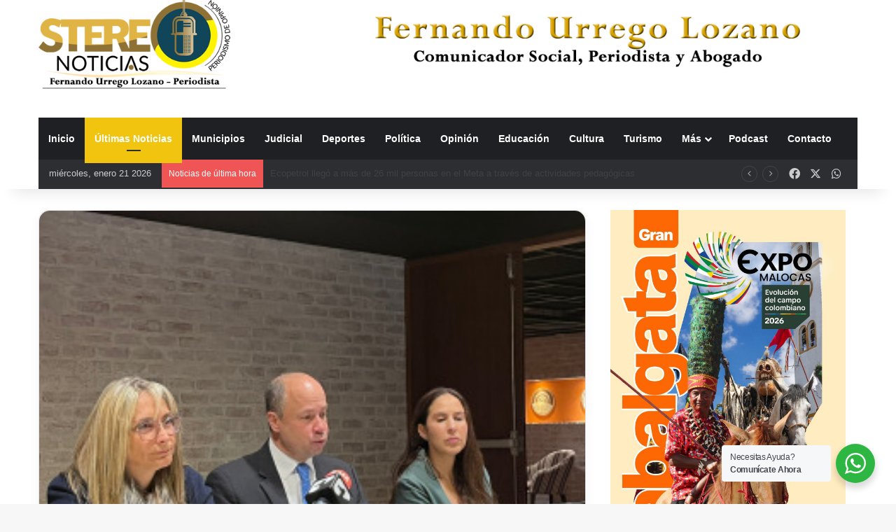

--- FILE ---
content_type: text/html; charset=UTF-8
request_url: https://www.stereonoticiasvillavicencio.com/4885-2/
body_size: 125698
content:
<!DOCTYPE html>
<html lang="es" class="" data-skin="light">
<head>
	<meta charset="UTF-8" />
	<link rel="profile" href="https://gmpg.org/xfn/11" />
	
<meta http-equiv='x-dns-prefetch-control' content='on'>
<link rel='dns-prefetch' href='//cdnjs.cloudflare.com' />
<link rel='dns-prefetch' href='//ajax.googleapis.com' />
<link rel='dns-prefetch' href='//fonts.googleapis.com' />
<link rel='dns-prefetch' href='//fonts.gstatic.com' />
<link rel='dns-prefetch' href='//s.gravatar.com' />
<link rel='dns-prefetch' href='//www.google-analytics.com' />
<link rel='preload' as='script' href='https://ajax.googleapis.com/ajax/libs/webfont/1/webfont.js'>
<meta name='robots' content='index, follow, max-image-preview:large, max-snippet:-1, max-video-preview:-1' />

	<!-- This site is optimized with the Yoast SEO Premium plugin v26.6 (Yoast SEO v26.6) - https://yoast.com/wordpress/plugins/seo/ -->
	<title>Sector de combustibles líquidos proyecta inversiones en Colombia por $3,3 billones en 2023 - Stereo Noticias Villavicencio</title>
	<meta name="description" content="Descubre el pulso de Villavicencio y el Meta en un solo lugar. Noticias de última hora, reportajes impactantes, análisis político, movilidad, seguridad, estado de las vías y mucho más. Todo lo que necesitas saber para estar un paso adelante, contado con fuerza, claridad y compromiso regional." />
	<link rel="canonical" href="https://www.stereonoticiasvillavicencio.com/4885-2/" />
	<meta property="og:locale" content="es_ES" />
	<meta property="og:type" content="article" />
	<meta property="og:title" content="Sector de combustibles líquidos proyecta inversiones en Colombia por $3,3 billones en 2023" />
	<meta property="og:description" content="Descubre el pulso de Villavicencio y el Meta en un solo lugar. Noticias de última hora, reportajes impactantes, análisis político, movilidad, seguridad, estado de las vías y mucho más. Todo lo que necesitas saber para estar un paso adelante, contado con fuerza, claridad y compromiso regional." />
	<meta property="og:url" content="https://www.stereonoticiasvillavicencio.com/4885-2/" />
	<meta property="og:site_name" content="Stereo Noticias Villavicencio" />
	<meta property="article:publisher" content="https://www.facebook.com/estereonoticias" />
	<meta property="article:published_time" content="2023-01-19T21:09:08+00:00" />
	<meta property="article:modified_time" content="2023-01-19T21:10:33+00:00" />
	<meta property="og:image" content="https://www.stereonoticiasvillavicencio.com/wp-content/uploads/2023/01/Dr-LloredaOK.jpg" />
	<meta property="og:image:width" content="320" />
	<meta property="og:image:height" content="240" />
	<meta property="og:image:type" content="image/jpeg" />
	<meta name="author" content="Fernando Urrego" />
	<meta name="twitter:card" content="summary_large_image" />
	<meta name="twitter:creator" content="@Stereonoticias4" />
	<meta name="twitter:site" content="@Stereonoticias4" />
	<meta name="twitter:label1" content="Escrito por" />
	<meta name="twitter:data1" content="Fernando Urrego" />
	<meta name="twitter:label2" content="Tiempo de lectura" />
	<meta name="twitter:data2" content="4 minutos" />
	<script type="application/ld+json" class="yoast-schema-graph">{"@context":"https://schema.org","@graph":[{"@type":"Article","@id":"https://www.stereonoticiasvillavicencio.com/4885-2/#article","isPartOf":{"@id":"https://www.stereonoticiasvillavicencio.com/4885-2/"},"author":{"name":"Fernando Urrego","@id":"https://www.stereonoticiasvillavicencio.com/#/schema/person/1465f94c4637129436986c63c515774c"},"headline":"Sector de combustibles líquidos proyecta inversiones en Colombia por $3,3 billones en 2023","datePublished":"2023-01-19T21:09:08+00:00","dateModified":"2023-01-19T21:10:33+00:00","mainEntityOfPage":{"@id":"https://www.stereonoticiasvillavicencio.com/4885-2/"},"wordCount":764,"publisher":{"@id":"https://www.stereonoticiasvillavicencio.com/#organization"},"image":{"@id":"https://www.stereonoticiasvillavicencio.com/4885-2/#primaryimage"},"thumbnailUrl":"https://www.stereonoticiasvillavicencio.com/wp-content/uploads/2023/01/Dr-LloredaOK.jpg","articleSection":["Últimas Noticias"],"inLanguage":"es"},{"@type":"WebPage","@id":"https://www.stereonoticiasvillavicencio.com/4885-2/","url":"https://www.stereonoticiasvillavicencio.com/4885-2/","name":"Sector de combustibles líquidos proyecta inversiones en Colombia por $3,3 billones en 2023 - Stereo Noticias Villavicencio","isPartOf":{"@id":"https://www.stereonoticiasvillavicencio.com/#website"},"primaryImageOfPage":{"@id":"https://www.stereonoticiasvillavicencio.com/4885-2/#primaryimage"},"image":{"@id":"https://www.stereonoticiasvillavicencio.com/4885-2/#primaryimage"},"thumbnailUrl":"https://www.stereonoticiasvillavicencio.com/wp-content/uploads/2023/01/Dr-LloredaOK.jpg","datePublished":"2023-01-19T21:09:08+00:00","dateModified":"2023-01-19T21:10:33+00:00","description":"Descubre el pulso de Villavicencio y el Meta en un solo lugar. Noticias de última hora, reportajes impactantes, análisis político, movilidad, seguridad, estado de las vías y mucho más. Todo lo que necesitas saber para estar un paso adelante, contado con fuerza, claridad y compromiso regional.","breadcrumb":{"@id":"https://www.stereonoticiasvillavicencio.com/4885-2/#breadcrumb"},"inLanguage":"es","potentialAction":[{"@type":"ReadAction","target":["https://www.stereonoticiasvillavicencio.com/4885-2/"]}]},{"@type":"ImageObject","inLanguage":"es","@id":"https://www.stereonoticiasvillavicencio.com/4885-2/#primaryimage","url":"https://www.stereonoticiasvillavicencio.com/wp-content/uploads/2023/01/Dr-LloredaOK.jpg","contentUrl":"https://www.stereonoticiasvillavicencio.com/wp-content/uploads/2023/01/Dr-LloredaOK.jpg","width":320,"height":240},{"@type":"BreadcrumbList","@id":"https://www.stereonoticiasvillavicencio.com/4885-2/#breadcrumb","itemListElement":[{"@type":"ListItem","position":1,"name":"Portada","item":"https://www.stereonoticiasvillavicencio.com/"},{"@type":"ListItem","position":2,"name":"Sector de combustibles líquidos proyecta inversiones en Colombia por $3,3 billones en 2023"}]},{"@type":"WebSite","@id":"https://www.stereonoticiasvillavicencio.com/#website","url":"https://www.stereonoticiasvillavicencio.com/","name":"Stereo Noticias Villavicencio","description":"Últimas noticias de Villavicencio y el Meta: información sobre la región, política, movilidad, artículos de interés, estado de las vías, seguridad.","publisher":{"@id":"https://www.stereonoticiasvillavicencio.com/#organization"},"alternateName":"Stereo Noticias","potentialAction":[{"@type":"SearchAction","target":{"@type":"EntryPoint","urlTemplate":"https://www.stereonoticiasvillavicencio.com/?s={search_term_string}"},"query-input":{"@type":"PropertyValueSpecification","valueRequired":true,"valueName":"search_term_string"}}],"inLanguage":"es"},{"@type":"Organization","@id":"https://www.stereonoticiasvillavicencio.com/#organization","name":"Stereo Noticias Villavicencio","alternateName":"Stereo Noticias","url":"https://www.stereonoticiasvillavicencio.com/","logo":{"@type":"ImageObject","inLanguage":"es","@id":"https://www.stereonoticiasvillavicencio.com/#/schema/logo/image/","url":"https://www.stereonoticiasvillavicencio.com/wp-content/uploads/2022/06/logo-stereonoticias@x2.png","contentUrl":"https://www.stereonoticiasvillavicencio.com/wp-content/uploads/2022/06/logo-stereonoticias@x2.png","width":600,"height":230,"caption":"Stereo Noticias Villavicencio"},"image":{"@id":"https://www.stereonoticiasvillavicencio.com/#/schema/logo/image/"},"sameAs":["https://www.facebook.com/estereonoticias","https://x.com/Stereonoticias4"],"description":"Tu ventana al corazón del Llano Descubre el pulso de Villavicencio y el Meta en un solo lugar. Noticias de última hora, reportajes impactantes, análisis político, movilidad, seguridad, estado de las vías y mucho más. Todo lo que necesitas saber para estar un paso adelante, contado con fuerza, claridad y compromiso regional.","email":"stereonoticias2019@gmail.com","telephone":"+573102354054","legalName":"Stereo Noticias Villavicencio","foundingDate":"2001-03-14","numberOfEmployees":{"@type":"QuantitativeValue","minValue":"1","maxValue":"10"},"publishingPrinciples":"https://www.stereonoticiasvillavicencio.com/politica-de-privacidad/"},{"@type":"Person","@id":"https://www.stereonoticiasvillavicencio.com/#/schema/person/1465f94c4637129436986c63c515774c","name":"Fernando Urrego","image":{"@type":"ImageObject","inLanguage":"es","@id":"https://www.stereonoticiasvillavicencio.com/#/schema/person/image/","url":"https://secure.gravatar.com/avatar/0676ad12bdee90fbc41df91b8c3d810c279949925f3bb3bbf37495e233cc2825?s=96&d=mm&r=g","contentUrl":"https://secure.gravatar.com/avatar/0676ad12bdee90fbc41df91b8c3d810c279949925f3bb3bbf37495e233cc2825?s=96&d=mm&r=g","caption":"Fernando Urrego"},"sameAs":["https://www.stereonoticiasvillavicencio.com"],"url":"https://www.stereonoticiasvillavicencio.com/author/admin/"}]}</script>
	<!-- / Yoast SEO Premium plugin. -->


<link rel='dns-prefetch' href='//cdn.canvasjs.com' />
<link rel='dns-prefetch' href='//www.googletagmanager.com' />
<link rel="alternate" type="application/rss+xml" title="Stereo Noticias Villavicencio &raquo; Feed" href="https://www.stereonoticiasvillavicencio.com/feed/" />
<link rel="alternate" type="application/rss+xml" title="Stereo Noticias Villavicencio &raquo; Feed de los comentarios" href="https://www.stereonoticiasvillavicencio.com/comments/feed/" />
<link rel="alternate" type="application/rss+xml" title="Stereo Noticias Villavicencio &raquo; Comentario Sector de combustibles líquidos proyecta inversiones en Colombia por $3,3 billones en 2023 del feed" href="https://www.stereonoticiasvillavicencio.com/4885-2/feed/" />

		<style type="text/css">
			:root{				
			--tie-preset-gradient-1: linear-gradient(135deg, rgba(6, 147, 227, 1) 0%, rgb(155, 81, 224) 100%);
			--tie-preset-gradient-2: linear-gradient(135deg, rgb(122, 220, 180) 0%, rgb(0, 208, 130) 100%);
			--tie-preset-gradient-3: linear-gradient(135deg, rgba(252, 185, 0, 1) 0%, rgba(255, 105, 0, 1) 100%);
			--tie-preset-gradient-4: linear-gradient(135deg, rgba(255, 105, 0, 1) 0%, rgb(207, 46, 46) 100%);
			--tie-preset-gradient-5: linear-gradient(135deg, rgb(238, 238, 238) 0%, rgb(169, 184, 195) 100%);
			--tie-preset-gradient-6: linear-gradient(135deg, rgb(74, 234, 220) 0%, rgb(151, 120, 209) 20%, rgb(207, 42, 186) 40%, rgb(238, 44, 130) 60%, rgb(251, 105, 98) 80%, rgb(254, 248, 76) 100%);
			--tie-preset-gradient-7: linear-gradient(135deg, rgb(255, 206, 236) 0%, rgb(152, 150, 240) 100%);
			--tie-preset-gradient-8: linear-gradient(135deg, rgb(254, 205, 165) 0%, rgb(254, 45, 45) 50%, rgb(107, 0, 62) 100%);
			--tie-preset-gradient-9: linear-gradient(135deg, rgb(255, 203, 112) 0%, rgb(199, 81, 192) 50%, rgb(65, 88, 208) 100%);
			--tie-preset-gradient-10: linear-gradient(135deg, rgb(255, 245, 203) 0%, rgb(182, 227, 212) 50%, rgb(51, 167, 181) 100%);
			--tie-preset-gradient-11: linear-gradient(135deg, rgb(202, 248, 128) 0%, rgb(113, 206, 126) 100%);
			--tie-preset-gradient-12: linear-gradient(135deg, rgb(2, 3, 129) 0%, rgb(40, 116, 252) 100%);
			--tie-preset-gradient-13: linear-gradient(135deg, #4D34FA, #ad34fa);
			--tie-preset-gradient-14: linear-gradient(135deg, #0057FF, #31B5FF);
			--tie-preset-gradient-15: linear-gradient(135deg, #FF007A, #FF81BD);
			--tie-preset-gradient-16: linear-gradient(135deg, #14111E, #4B4462);
			--tie-preset-gradient-17: linear-gradient(135deg, #F32758, #FFC581);

			
					--main-nav-background: #1f2024;
					--main-nav-secondry-background: rgba(0,0,0,0.2);
					--main-nav-primary-color: #0088ff;
					--main-nav-contrast-primary-color: #FFFFFF;
					--main-nav-text-color: #FFFFFF;
					--main-nav-secondry-text-color: rgba(225,255,255,0.5);
					--main-nav-main-border-color: rgba(255,255,255,0.07);
					--main-nav-secondry-border-color: rgba(255,255,255,0.04);
				
			}
		</style>
	<link rel="alternate" title="oEmbed (JSON)" type="application/json+oembed" href="https://www.stereonoticiasvillavicencio.com/wp-json/oembed/1.0/embed?url=https%3A%2F%2Fwww.stereonoticiasvillavicencio.com%2F4885-2%2F" />
<link rel="alternate" title="oEmbed (XML)" type="text/xml+oembed" href="https://www.stereonoticiasvillavicencio.com/wp-json/oembed/1.0/embed?url=https%3A%2F%2Fwww.stereonoticiasvillavicencio.com%2F4885-2%2F&#038;format=xml" />
		<style>
			.lazyload,
			.lazyloading {
				max-width: 100%;
			}
		</style>
		<meta name="viewport" content="width=device-width, initial-scale=1.0" /><style id='wp-img-auto-sizes-contain-inline-css' type='text/css'>
img:is([sizes=auto i],[sizes^="auto," i]){contain-intrinsic-size:3000px 1500px}
/*# sourceURL=wp-img-auto-sizes-contain-inline-css */
</style>
<style id='wp-emoji-styles-inline-css' type='text/css'>

	img.wp-smiley, img.emoji {
		display: inline !important;
		border: none !important;
		box-shadow: none !important;
		height: 1em !important;
		width: 1em !important;
		margin: 0 0.07em !important;
		vertical-align: -0.1em !important;
		background: none !important;
		padding: 0 !important;
	}
/*# sourceURL=wp-emoji-styles-inline-css */
</style>
<link rel='stylesheet' id='nta-css-popup-css' href='https://www.stereonoticiasvillavicencio.com/wp-content/plugins/whatsapp-for-wordpress/assets/dist/css/style.css?ver=6.9' type='text/css' media='all' />
<link rel='stylesheet' id='taqyeem-buttons-style-css' href='https://www.stereonoticiasvillavicencio.com/wp-content/plugins/taqyeem-buttons/assets/style.css?ver=6.9' type='text/css' media='all' />
<link rel='stylesheet' id='dashicons-css' href='https://www.stereonoticiasvillavicencio.com/wp-includes/css/dashicons.min.css?ver=6.9' type='text/css' media='all' />
<link rel='stylesheet' id='admin-bar-css' href='https://www.stereonoticiasvillavicencio.com/wp-includes/css/admin-bar.min.css?ver=6.9' type='text/css' media='all' />
<style id='admin-bar-inline-css' type='text/css'>

    .canvasjs-chart-credit{
        display: none !important;
    }
    #vtrtsProChart canvas {
    border-radius: 6px;
}

.vtrts-pro-adminbar-weekly-title {
    font-weight: bold;
    font-size: 14px;
    color: #fff;
    margin-bottom: 6px;
}

        #wpadminbar #wp-admin-bar-vtrts_pro_top_button .ab-icon:before {
            content: "\f185";
            color: #1DAE22;
            top: 3px;
        }
    #wp-admin-bar-vtrts_pro_top_button .ab-item {
        min-width: 180px;
    }
    .vtrts-pro-adminbar-dropdown {
        min-width: 340px;
        padding: 18px 18px 12px 18px;
        background: #23282d;
        color: #fff;
        border-radius: 8px;
        box-shadow: 0 4px 24px rgba(0,0,0,0.15);
        margin-top: 10px;
    }
    .vtrts-pro-adminbar-grid {
        display: grid;
        grid-template-columns: 1fr 1fr;
        gap: 18px 18px; /* row-gap column-gap */
        margin-bottom: 18px;
    }
    .vtrts-pro-adminbar-card {
        background: #2c3338;
        border-radius: 8px;
        padding: 18px 18px 12px 18px;
        box-shadow: 0 2px 8px rgba(0,0,0,0.07);
        display: flex;
        flex-direction: column;
        align-items: flex-start;
    }
    /* Extra margin for the right column */
    .vtrts-pro-adminbar-card:nth-child(2),
    .vtrts-pro-adminbar-card:nth-child(4) {
        margin-left: 10px !important;
        padding-left: 10px !important;
        margin-right: 10px !important;
        padding-right : 10px !important;
        margin-top: 10px !important;
    }
    .vtrts-pro-adminbar-card:nth-child(1),
    .vtrts-pro-adminbar-card:nth-child(3) {
        margin-left: 10px !important;
        padding-left: 10px !important;
        margin-top: 10px !important;
    }
    /* Extra margin for the bottom row */
    .vtrts-pro-adminbar-card:nth-child(3),
    .vtrts-pro-adminbar-card:nth-child(4) {
        margin-top: 6px !important;
        padding-top: 6px !important;
        margin-top: 10px !important;
    }
    .vtrts-pro-adminbar-card-title {
        font-size: 14px;
        font-weight: 800;
        margin-bottom: 6px;
        color: #fff;
    }
    .vtrts-pro-adminbar-card-value {
        font-size: 22px;
        font-weight: bold;
        color: #1DAE22;
        margin-bottom: 4px;
    }
    .vtrts-pro-adminbar-card-sub {
        font-size: 12px;
        color: #aaa;
    }
    .vtrts-pro-adminbar-btn-wrap {
        text-align: center;
        margin-top: 8px;
    }

    #wp-admin-bar-vtrts_pro_top_button .ab-item{
    min-width: 80px !important;
        padding: 0px !important;
    .vtrts-pro-adminbar-btn {
        display: inline-block;
        background: #1DAE22;
        color: #fff !important;
        font-weight: bold;
        padding: 8px 28px;
        border-radius: 6px;
        text-decoration: none;
        font-size: 15px;
        transition: background 0.2s;
        margin-top: 8px;
    }
    .vtrts-pro-adminbar-btn:hover {
        background: #15991b;
        color: #fff !important;
    }

    .vtrts-pro-adminbar-dropdown-wrap { min-width: 0; padding: 0; }
    #wpadminbar #wp-admin-bar-vtrts_pro_top_button .vtrts-pro-adminbar-dropdown { display: none; position: absolute; left: 0; top: 100%; z-index: 99999; }
    #wpadminbar #wp-admin-bar-vtrts_pro_top_button:hover .vtrts-pro-adminbar-dropdown { display: block; }
    
        .ab-empty-item #wp-admin-bar-vtrts_pro_top_button-default .ab-empty-item{
    height:0px !important;
    padding :0px !important;
     }
            #wpadminbar .quicklinks .ab-empty-item{
        padding:0px !important;
    }
    .vtrts-pro-adminbar-dropdown {
    min-width: 340px;
    padding: 18px 18px 12px 18px;
    background: #23282d;
    color: #fff;
    border-radius: 12px; /* more rounded */
    box-shadow: 0 8px 32px rgba(0,0,0,0.25); /* deeper shadow */
    margin-top: 10px;
}

.vtrts-pro-adminbar-btn-wrap {
    text-align: center;
    margin-top: 18px; /* more space above */
}

.vtrts-pro-adminbar-btn {
    display: inline-block;
    background: #1DAE22;
    color: #fff !important;
    font-weight: bold;
    padding: 5px 22px;
    border-radius: 8px;
    text-decoration: none;
    font-size: 17px;
    transition: background 0.2s, box-shadow 0.2s;
    margin-top: 8px;
    box-shadow: 0 2px 8px rgba(29,174,34,0.15);
    text-align: center;
    line-height: 1.6;
    
}
.vtrts-pro-adminbar-btn:hover {
    background: #15991b;
    color: #fff !important;
    box-shadow: 0 4px 16px rgba(29,174,34,0.25);
}
    


/*# sourceURL=admin-bar-inline-css */
</style>
<link rel='stylesheet' id='tie-css-base-css' href='https://www.stereonoticiasvillavicencio.com/wp-content/themes/jannah/assets/css/base.min.css?ver=7.6.1' type='text/css' media='all' />
<link rel='stylesheet' id='tie-css-styles-css' href='https://www.stereonoticiasvillavicencio.com/wp-content/themes/jannah/assets/css/style.min.css?ver=7.6.1' type='text/css' media='all' />
<link rel='stylesheet' id='tie-css-widgets-css' href='https://www.stereonoticiasvillavicencio.com/wp-content/themes/jannah/assets/css/widgets.min.css?ver=7.6.1' type='text/css' media='all' />
<link rel='stylesheet' id='tie-css-helpers-css' href='https://www.stereonoticiasvillavicencio.com/wp-content/themes/jannah/assets/css/helpers.min.css?ver=7.6.1' type='text/css' media='all' />
<link rel='stylesheet' id='tie-fontawesome5-css' href='https://www.stereonoticiasvillavicencio.com/wp-content/themes/jannah/assets/css/fontawesome.css?ver=7.6.1' type='text/css' media='all' />
<link rel='stylesheet' id='tie-css-ilightbox-css' href='https://www.stereonoticiasvillavicencio.com/wp-content/themes/jannah/assets/ilightbox/metro-black-skin/skin.css?ver=7.6.1' type='text/css' media='all' />
<link rel='stylesheet' id='tie-css-shortcodes-css' href='https://www.stereonoticiasvillavicencio.com/wp-content/themes/jannah/assets/css/plugins/shortcodes.min.css?ver=7.6.1' type='text/css' media='all' />
<link rel='stylesheet' id='tie-css-single-css' href='https://www.stereonoticiasvillavicencio.com/wp-content/themes/jannah/assets/css/single.min.css?ver=7.6.1' type='text/css' media='all' />
<link rel='stylesheet' id='tie-css-print-css' href='https://www.stereonoticiasvillavicencio.com/wp-content/themes/jannah/assets/css/print.css?ver=7.6.1' type='text/css' media='print' />
<link rel='stylesheet' id='taqyeem-styles-css' href='https://www.stereonoticiasvillavicencio.com/wp-content/themes/jannah/assets/css/plugins/taqyeem.min.css?ver=7.6.1' type='text/css' media='all' />
<style id='taqyeem-styles-inline-css' type='text/css'>
.wf-active .logo-text,.wf-active h1,.wf-active h2,.wf-active h3,.wf-active h4,.wf-active h5,.wf-active h6,.wf-active .the-subtitle{font-family: 'Poppins';}:root:root{--brand-color: #f1c40f;--dark-brand-color: #bf9200;--bright-color: #FFFFFF;--base-color: #2c2f34;}#footer-widgets-container{border-top: 8px solid #f1c40f;-webkit-box-shadow: 0 -5px 0 rgba(0,0,0,0.07); -moz-box-shadow: 0 -8px 0 rgba(0,0,0,0.07); box-shadow: 0 -8px 0 rgba(0,0,0,0.07);}#reading-position-indicator{box-shadow: 0 0 10px rgba( 241,196,15,0.7);}:root:root{--brand-color: #f1c40f;--dark-brand-color: #bf9200;--bright-color: #FFFFFF;--base-color: #2c2f34;}#footer-widgets-container{border-top: 8px solid #f1c40f;-webkit-box-shadow: 0 -5px 0 rgba(0,0,0,0.07); -moz-box-shadow: 0 -8px 0 rgba(0,0,0,0.07); box-shadow: 0 -8px 0 rgba(0,0,0,0.07);}#reading-position-indicator{box-shadow: 0 0 10px rgba( 241,196,15,0.7);}.tie-weather-widget.widget,.container-wrapper{box-shadow: 0 5px 15px 0 rgba(0,0,0,0.05);}.dark-skin .tie-weather-widget.widget,.dark-skin .container-wrapper{box-shadow: 0 5px 15px 0 rgba(0,0,0,0.2);}#tie-container a.post-title:hover,#tie-container .post-title a:hover,#tie-container .thumb-overlay .thumb-title a:hover{background-size: 100% 2px;text-decoration: none !important;}a.post-title,.post-title a{background-image: linear-gradient(to bottom,#000 0%,#000 98%);background-size: 0 1px;background-repeat: no-repeat;background-position: left 100%;color: #000;}.dark-skin a.post-title,.dark-skin .post-title a{color: #fff;background-image: linear-gradient(to bottom,#fff 0%,#fff 98%);}#header-notification-bar{background: var( --tie-preset-gradient-13 );}#header-notification-bar{--tie-buttons-color: #FFFFFF;--tie-buttons-border-color: #FFFFFF;--tie-buttons-hover-color: #e1e1e1;--tie-buttons-hover-text: #000000;}#header-notification-bar{--tie-buttons-text: #000000;}.tie-cat-153,.tie-cat-item-153 > span{background-color:#2ecc71 !important;color:#FFFFFF !important;}.tie-cat-153:after{border-top-color:#2ecc71 !important;}.tie-cat-153:hover{background-color:#10ae53 !important;}.tie-cat-153:hover:after{border-top-color:#10ae53 !important;}.tie-cat-145,.tie-cat-item-145 > span{background-color:#098972 !important;color:#FFFFFF !important;}.tie-cat-145:after{border-top-color:#098972 !important;}.tie-cat-145:hover{background-color:#006b54 !important;}.tie-cat-145:hover:after{border-top-color:#006b54 !important;}.meta-views.meta-item .tie-icon-fire:before{content: "\f06e" !important;}.tie-insta-header {margin-bottom: 15px;}.tie-insta-avatar a {width: 70px;height: 70px;display: block;position: relative;float: left;margin-right: 15px;margin-bottom: 15px;}.tie-insta-avatar a:before {content: "";position: absolute;width: calc(100% + 6px);height: calc(100% + 6px);left: -3px;top: -3px;border-radius: 50%;background: #d6249f;background: radial-gradient(circle at 30% 107%,#fdf497 0%,#fdf497 5%,#fd5949 45%,#d6249f 60%,#285AEB 90%);}.tie-insta-avatar a:after {position: absolute;content: "";width: calc(100% + 3px);height: calc(100% + 3px);left: -2px;top: -2px;border-radius: 50%;background: #fff;}.dark-skin .tie-insta-avatar a:after {background: #27292d;}.tie-insta-avatar img {border-radius: 50%;position: relative;z-index: 2;transition: all 0.25s;}.tie-insta-avatar img:hover {box-shadow: 0px 0px 15px 0 #6b54c6;}.tie-insta-info {font-size: 1.3em;font-weight: bold;margin-bottom: 5px;}body .mag-box .breaking,body .social-icons-widget .social-icons-item .social-link,body .widget_product_tag_cloud a,body .widget_tag_cloud a,body .post-tags a,body .widget_layered_nav_filters a,body .post-bottom-meta-title,body .post-bottom-meta a,body .post-cat,body .show-more-button,body #instagram-link.is-expanded .follow-button,body .cat-counter a + span,body .mag-box-options .slider-arrow-nav a,body .main-menu .cats-horizontal li a,body #instagram-link.is-compact,body .pages-numbers a,body .pages-nav-item,body .bp-pagination-links .page-numbers,body .fullwidth-area .widget_tag_cloud .tagcloud a,body ul.breaking-news-nav li.jnt-prev,body ul.breaking-news-nav li.jnt-next,body #tie-popup-search-mobile table.gsc-search-box{border-radius: 35px;}body .mag-box ul.breaking-news-nav li{border: 0 !important;}body #instagram-link.is-compact{padding-right: 40px;padding-left: 40px;}body .post-bottom-meta-title,body .post-bottom-meta a,body .more-link{padding-right: 15px;padding-left: 15px;}body #masonry-grid .container-wrapper .post-thumb img{border-radius: 0px;}body .video-thumbnail,body .review-item,body .review-summary,body .user-rate-wrap,body textarea,body input,body select{border-radius: 5px;}body .post-content-slideshow,body #tie-read-next,body .prev-next-post-nav .post-thumb,body .post-thumb img,body .container-wrapper,body .tie-popup-container .container-wrapper,body .widget,body .tie-grid-slider .grid-item,body .slider-vertical-navigation .slide,body .boxed-slider:not(.tie-grid-slider) .slide,body .buddypress-wrap .activity-list .load-more a,body .buddypress-wrap .activity-list .load-newest a,body .woocommerce .products .product .product-img img,body .woocommerce .products .product .product-img,body .woocommerce .woocommerce-tabs,body .woocommerce div.product .related.products,body .woocommerce div.product .up-sells.products,body .woocommerce .cart_totals,.woocommerce .cross-sells,body .big-thumb-left-box-inner,body .miscellaneous-box .posts-items li:first-child,body .single-big-img,body .masonry-with-spaces .container-wrapper .slide,body .news-gallery-items li .post-thumb,body .scroll-2-box .slide,.magazine1.archive:not(.bbpress) .entry-header-outer,.magazine1.search .entry-header-outer,.magazine1.archive:not(.bbpress) .mag-box .container-wrapper,.magazine1.search .mag-box .container-wrapper,body.magazine1 .entry-header-outer + .mag-box,body .digital-rating-static,body .entry q,body .entry blockquote,body #instagram-link.is-expanded,body.single-post .featured-area,body.post-layout-8 #content,body .footer-boxed-widget-area,body .tie-video-main-slider,body .post-thumb-overlay,body .widget_media_image img,body .stream-item-mag img,body .media-page-layout .post-element{border-radius: 15px;}#subcategories-section .container-wrapper{border-radius: 15px !important;margin-top: 15px !important;border-top-width: 1px !important;}@media (max-width: 767px) {.tie-video-main-slider iframe{border-top-right-radius: 15px;border-top-left-radius: 15px;}}.magazine1.archive:not(.bbpress) .mag-box .container-wrapper,.magazine1.search .mag-box .container-wrapper{margin-top: 15px;border-top-width: 1px;}body .section-wrapper:not(.container-full) .wide-slider-wrapper .slider-main-container,body .section-wrapper:not(.container-full) .wide-slider-three-slids-wrapper{border-radius: 15px;overflow: hidden;}body .wide-slider-nav-wrapper,body .share-buttons-bottom,body .first-post-gradient li:first-child .post-thumb:after,body .scroll-2-box .post-thumb:after{border-bottom-left-radius: 15px;border-bottom-right-radius: 15px;}body .main-menu .menu-sub-content,body .comp-sub-menu{border-bottom-left-radius: 10px;border-bottom-right-radius: 10px;}body.single-post .featured-area{overflow: hidden;}body #check-also-box.check-also-left{border-top-right-radius: 15px;border-bottom-right-radius: 15px;}body #check-also-box.check-also-right{border-top-left-radius: 15px;border-bottom-left-radius: 15px;}body .mag-box .breaking-news-nav li:last-child{border-top-right-radius: 35px;border-bottom-right-radius: 35px;}body .mag-box .breaking-title:before{border-top-left-radius: 35px;border-bottom-left-radius: 35px;}body .tabs li:last-child a,body .full-overlay-title li:not(.no-post-thumb) .block-title-overlay{border-top-right-radius: 15px;}body .center-overlay-title li:not(.no-post-thumb) .block-title-overlay,body .tabs li:first-child a{border-top-left-radius: 15px;}
/*# sourceURL=taqyeem-styles-inline-css */
</style>
<script type="text/javascript" id="ahc_front_js-js-extra">
/* <![CDATA[ */
var ahc_ajax_front = {"ajax_url":"https://www.stereonoticiasvillavicencio.com/wp-admin/admin-ajax.php","page_id":"4885","page_title":"Sector de combustibles l\u00edquidos proyecta inversiones en Colombia por $3,3 billones en 2023","post_type":"post"};
//# sourceURL=ahc_front_js-js-extra
/* ]]> */
</script>
<script type="text/javascript" src="https://www.stereonoticiasvillavicencio.com/wp-content/plugins/visitors-traffic-real-time-statistics-pro/js/front.js?ver=6.9" id="ahc_front_js-js"></script>
<script type="text/javascript" src="https://www.stereonoticiasvillavicencio.com/wp-includes/js/jquery/jquery.min.js?ver=3.7.1" id="jquery-core-js"></script>
<script type="text/javascript" src="https://www.stereonoticiasvillavicencio.com/wp-includes/js/jquery/jquery-migrate.min.js?ver=3.4.1" id="jquery-migrate-js"></script>

<!-- Fragmento de código de la etiqueta de Google (gtag.js) añadida por Site Kit -->
<!-- Fragmento de código de Google Analytics añadido por Site Kit -->
<script type="text/javascript" src="https://www.googletagmanager.com/gtag/js?id=GT-5DDS94R" id="google_gtagjs-js" async></script>
<script type="text/javascript" id="google_gtagjs-js-after">
/* <![CDATA[ */
window.dataLayer = window.dataLayer || [];function gtag(){dataLayer.push(arguments);}
gtag("set","linker",{"domains":["www.stereonoticiasvillavicencio.com"]});
gtag("js", new Date());
gtag("set", "developer_id.dZTNiMT", true);
gtag("config", "GT-5DDS94R", {"googlesitekit_post_type":"post","googlesitekit_post_author":"Fernando Urrego","googlesitekit_post_date":"20230119"});
//# sourceURL=google_gtagjs-js-after
/* ]]> */
</script>
<link rel="https://api.w.org/" href="https://www.stereonoticiasvillavicencio.com/wp-json/" /><link rel="alternate" title="JSON" type="application/json" href="https://www.stereonoticiasvillavicencio.com/wp-json/wp/v2/posts/4885" /><link rel="EditURI" type="application/rsd+xml" title="RSD" href="https://www.stereonoticiasvillavicencio.com/xmlrpc.php?rsd" />
<meta name="generator" content="WordPress 6.9" />
<link rel='shortlink' href='https://www.stereonoticiasvillavicencio.com/?p=4885' />

<!-- This site is using AdRotate v5.17.2 to display their advertisements - https://ajdg.solutions/ -->
<!-- AdRotate CSS -->
<style type="text/css" media="screen">
	.g { margin:0px; padding:0px; overflow:hidden; line-height:1; zoom:1; }
	.g img { height:auto; }
	.g-col { position:relative; float:left; }
	.g-col:first-child { margin-left: 0; }
	.g-col:last-child { margin-right: 0; }
	.g-2 { margin:0px;  width:100%; max-width:900px; height:100%; max-height:900px; }
	.g-3 { margin:0px;  width:auto; height:auto; }
	.g-4 { margin:0px;  width:auto; height:auto; }
	.g-5 { margin:0px;  width:100%; max-width:350px; height:100%; max-height:350px; }
	@media only screen and (max-width: 480px) {
		.g-col, .g-dyn, .g-single { width:100%; margin-left:0; margin-right:0; }
	}
</style>
<!-- /AdRotate CSS -->

<meta name="generator" content="Site Kit by Google 1.170.0" /><script type='text/javascript'>
/* <![CDATA[ */
var taqyeem = {"ajaxurl":"https://www.stereonoticiasvillavicencio.com/wp-admin/admin-ajax.php" , "your_rating":"Your Rating:"};
/* ]]> */
</script>

		<script>
			document.documentElement.className = document.documentElement.className.replace('no-js', 'js');
		</script>
				<style>
			.no-js img.lazyload {
				display: none;
			}

			figure.wp-block-image img.lazyloading {
				min-width: 150px;
			}

			.lazyload,
			.lazyloading {
				--smush-placeholder-width: 100px;
				--smush-placeholder-aspect-ratio: 1/1;
				width: var(--smush-image-width, var(--smush-placeholder-width)) !important;
				aspect-ratio: var(--smush-image-aspect-ratio, var(--smush-placeholder-aspect-ratio)) !important;
			}

						.lazyload, .lazyloading {
				opacity: 0;
			}

			.lazyloaded {
				opacity: 1;
				transition: opacity 400ms;
				transition-delay: 0ms;
			}

					</style>
		<meta http-equiv="X-UA-Compatible" content="IE=edge">

<!-- Fragmento de código de Google Tag Manager añadido por Site Kit -->
<script type="text/javascript">
/* <![CDATA[ */

			( function( w, d, s, l, i ) {
				w[l] = w[l] || [];
				w[l].push( {'gtm.start': new Date().getTime(), event: 'gtm.js'} );
				var f = d.getElementsByTagName( s )[0],
					j = d.createElement( s ), dl = l != 'dataLayer' ? '&l=' + l : '';
				j.async = true;
				j.src = 'https://www.googletagmanager.com/gtm.js?id=' + i + dl;
				f.parentNode.insertBefore( j, f );
			} )( window, document, 'script', 'dataLayer', 'GTM-N4HXPWH' );
			
/* ]]> */
</script>

<!-- Final del fragmento de código de Google Tag Manager añadido por Site Kit -->
<link rel="icon" href="https://www.stereonoticiasvillavicencio.com/wp-content/uploads/2022/06/icono-favicon.png" sizes="32x32" />
<link rel="icon" href="https://www.stereonoticiasvillavicencio.com/wp-content/uploads/2022/06/icono-favicon.png" sizes="192x192" />
<link rel="apple-touch-icon" href="https://www.stereonoticiasvillavicencio.com/wp-content/uploads/2022/06/icono-favicon.png" />
<meta name="msapplication-TileImage" content="https://www.stereonoticiasvillavicencio.com/wp-content/uploads/2022/06/icono-favicon.png" />
<style id="wpforms-css-vars-root">
				:root {
					--wpforms-field-border-radius: 3px;
--wpforms-field-background-color: #ffffff;
--wpforms-field-border-color: rgba( 0, 0, 0, 0.25 );
--wpforms-field-text-color: rgba( 0, 0, 0, 0.7 );
--wpforms-label-color: rgba( 0, 0, 0, 0.85 );
--wpforms-label-sublabel-color: rgba( 0, 0, 0, 0.55 );
--wpforms-label-error-color: #d63637;
--wpforms-button-border-radius: 3px;
--wpforms-button-background-color: #066aab;
--wpforms-button-text-color: #ffffff;
--wpforms-page-break-color: #066aab;
--wpforms-field-size-input-height: 43px;
--wpforms-field-size-input-spacing: 15px;
--wpforms-field-size-font-size: 16px;
--wpforms-field-size-line-height: 19px;
--wpforms-field-size-padding-h: 14px;
--wpforms-field-size-checkbox-size: 16px;
--wpforms-field-size-sublabel-spacing: 5px;
--wpforms-field-size-icon-size: 1;
--wpforms-label-size-font-size: 16px;
--wpforms-label-size-line-height: 19px;
--wpforms-label-size-sublabel-font-size: 14px;
--wpforms-label-size-sublabel-line-height: 17px;
--wpforms-button-size-font-size: 17px;
--wpforms-button-size-height: 41px;
--wpforms-button-size-padding-h: 15px;
--wpforms-button-size-margin-top: 10px;

				}
			</style><style id='global-styles-inline-css' type='text/css'>
:root{--wp--preset--aspect-ratio--square: 1;--wp--preset--aspect-ratio--4-3: 4/3;--wp--preset--aspect-ratio--3-4: 3/4;--wp--preset--aspect-ratio--3-2: 3/2;--wp--preset--aspect-ratio--2-3: 2/3;--wp--preset--aspect-ratio--16-9: 16/9;--wp--preset--aspect-ratio--9-16: 9/16;--wp--preset--color--black: #000000;--wp--preset--color--cyan-bluish-gray: #abb8c3;--wp--preset--color--white: #ffffff;--wp--preset--color--pale-pink: #f78da7;--wp--preset--color--vivid-red: #cf2e2e;--wp--preset--color--luminous-vivid-orange: #ff6900;--wp--preset--color--luminous-vivid-amber: #fcb900;--wp--preset--color--light-green-cyan: #7bdcb5;--wp--preset--color--vivid-green-cyan: #00d084;--wp--preset--color--pale-cyan-blue: #8ed1fc;--wp--preset--color--vivid-cyan-blue: #0693e3;--wp--preset--color--vivid-purple: #9b51e0;--wp--preset--color--global-color: #f1c40f;--wp--preset--gradient--vivid-cyan-blue-to-vivid-purple: linear-gradient(135deg,rgb(6,147,227) 0%,rgb(155,81,224) 100%);--wp--preset--gradient--light-green-cyan-to-vivid-green-cyan: linear-gradient(135deg,rgb(122,220,180) 0%,rgb(0,208,130) 100%);--wp--preset--gradient--luminous-vivid-amber-to-luminous-vivid-orange: linear-gradient(135deg,rgb(252,185,0) 0%,rgb(255,105,0) 100%);--wp--preset--gradient--luminous-vivid-orange-to-vivid-red: linear-gradient(135deg,rgb(255,105,0) 0%,rgb(207,46,46) 100%);--wp--preset--gradient--very-light-gray-to-cyan-bluish-gray: linear-gradient(135deg,rgb(238,238,238) 0%,rgb(169,184,195) 100%);--wp--preset--gradient--cool-to-warm-spectrum: linear-gradient(135deg,rgb(74,234,220) 0%,rgb(151,120,209) 20%,rgb(207,42,186) 40%,rgb(238,44,130) 60%,rgb(251,105,98) 80%,rgb(254,248,76) 100%);--wp--preset--gradient--blush-light-purple: linear-gradient(135deg,rgb(255,206,236) 0%,rgb(152,150,240) 100%);--wp--preset--gradient--blush-bordeaux: linear-gradient(135deg,rgb(254,205,165) 0%,rgb(254,45,45) 50%,rgb(107,0,62) 100%);--wp--preset--gradient--luminous-dusk: linear-gradient(135deg,rgb(255,203,112) 0%,rgb(199,81,192) 50%,rgb(65,88,208) 100%);--wp--preset--gradient--pale-ocean: linear-gradient(135deg,rgb(255,245,203) 0%,rgb(182,227,212) 50%,rgb(51,167,181) 100%);--wp--preset--gradient--electric-grass: linear-gradient(135deg,rgb(202,248,128) 0%,rgb(113,206,126) 100%);--wp--preset--gradient--midnight: linear-gradient(135deg,rgb(2,3,129) 0%,rgb(40,116,252) 100%);--wp--preset--font-size--small: 13px;--wp--preset--font-size--medium: 20px;--wp--preset--font-size--large: 36px;--wp--preset--font-size--x-large: 42px;--wp--preset--spacing--20: 0.44rem;--wp--preset--spacing--30: 0.67rem;--wp--preset--spacing--40: 1rem;--wp--preset--spacing--50: 1.5rem;--wp--preset--spacing--60: 2.25rem;--wp--preset--spacing--70: 3.38rem;--wp--preset--spacing--80: 5.06rem;--wp--preset--shadow--natural: 6px 6px 9px rgba(0, 0, 0, 0.2);--wp--preset--shadow--deep: 12px 12px 50px rgba(0, 0, 0, 0.4);--wp--preset--shadow--sharp: 6px 6px 0px rgba(0, 0, 0, 0.2);--wp--preset--shadow--outlined: 6px 6px 0px -3px rgb(255, 255, 255), 6px 6px rgb(0, 0, 0);--wp--preset--shadow--crisp: 6px 6px 0px rgb(0, 0, 0);}:where(.is-layout-flex){gap: 0.5em;}:where(.is-layout-grid){gap: 0.5em;}body .is-layout-flex{display: flex;}.is-layout-flex{flex-wrap: wrap;align-items: center;}.is-layout-flex > :is(*, div){margin: 0;}body .is-layout-grid{display: grid;}.is-layout-grid > :is(*, div){margin: 0;}:where(.wp-block-columns.is-layout-flex){gap: 2em;}:where(.wp-block-columns.is-layout-grid){gap: 2em;}:where(.wp-block-post-template.is-layout-flex){gap: 1.25em;}:where(.wp-block-post-template.is-layout-grid){gap: 1.25em;}.has-black-color{color: var(--wp--preset--color--black) !important;}.has-cyan-bluish-gray-color{color: var(--wp--preset--color--cyan-bluish-gray) !important;}.has-white-color{color: var(--wp--preset--color--white) !important;}.has-pale-pink-color{color: var(--wp--preset--color--pale-pink) !important;}.has-vivid-red-color{color: var(--wp--preset--color--vivid-red) !important;}.has-luminous-vivid-orange-color{color: var(--wp--preset--color--luminous-vivid-orange) !important;}.has-luminous-vivid-amber-color{color: var(--wp--preset--color--luminous-vivid-amber) !important;}.has-light-green-cyan-color{color: var(--wp--preset--color--light-green-cyan) !important;}.has-vivid-green-cyan-color{color: var(--wp--preset--color--vivid-green-cyan) !important;}.has-pale-cyan-blue-color{color: var(--wp--preset--color--pale-cyan-blue) !important;}.has-vivid-cyan-blue-color{color: var(--wp--preset--color--vivid-cyan-blue) !important;}.has-vivid-purple-color{color: var(--wp--preset--color--vivid-purple) !important;}.has-black-background-color{background-color: var(--wp--preset--color--black) !important;}.has-cyan-bluish-gray-background-color{background-color: var(--wp--preset--color--cyan-bluish-gray) !important;}.has-white-background-color{background-color: var(--wp--preset--color--white) !important;}.has-pale-pink-background-color{background-color: var(--wp--preset--color--pale-pink) !important;}.has-vivid-red-background-color{background-color: var(--wp--preset--color--vivid-red) !important;}.has-luminous-vivid-orange-background-color{background-color: var(--wp--preset--color--luminous-vivid-orange) !important;}.has-luminous-vivid-amber-background-color{background-color: var(--wp--preset--color--luminous-vivid-amber) !important;}.has-light-green-cyan-background-color{background-color: var(--wp--preset--color--light-green-cyan) !important;}.has-vivid-green-cyan-background-color{background-color: var(--wp--preset--color--vivid-green-cyan) !important;}.has-pale-cyan-blue-background-color{background-color: var(--wp--preset--color--pale-cyan-blue) !important;}.has-vivid-cyan-blue-background-color{background-color: var(--wp--preset--color--vivid-cyan-blue) !important;}.has-vivid-purple-background-color{background-color: var(--wp--preset--color--vivid-purple) !important;}.has-black-border-color{border-color: var(--wp--preset--color--black) !important;}.has-cyan-bluish-gray-border-color{border-color: var(--wp--preset--color--cyan-bluish-gray) !important;}.has-white-border-color{border-color: var(--wp--preset--color--white) !important;}.has-pale-pink-border-color{border-color: var(--wp--preset--color--pale-pink) !important;}.has-vivid-red-border-color{border-color: var(--wp--preset--color--vivid-red) !important;}.has-luminous-vivid-orange-border-color{border-color: var(--wp--preset--color--luminous-vivid-orange) !important;}.has-luminous-vivid-amber-border-color{border-color: var(--wp--preset--color--luminous-vivid-amber) !important;}.has-light-green-cyan-border-color{border-color: var(--wp--preset--color--light-green-cyan) !important;}.has-vivid-green-cyan-border-color{border-color: var(--wp--preset--color--vivid-green-cyan) !important;}.has-pale-cyan-blue-border-color{border-color: var(--wp--preset--color--pale-cyan-blue) !important;}.has-vivid-cyan-blue-border-color{border-color: var(--wp--preset--color--vivid-cyan-blue) !important;}.has-vivid-purple-border-color{border-color: var(--wp--preset--color--vivid-purple) !important;}.has-vivid-cyan-blue-to-vivid-purple-gradient-background{background: var(--wp--preset--gradient--vivid-cyan-blue-to-vivid-purple) !important;}.has-light-green-cyan-to-vivid-green-cyan-gradient-background{background: var(--wp--preset--gradient--light-green-cyan-to-vivid-green-cyan) !important;}.has-luminous-vivid-amber-to-luminous-vivid-orange-gradient-background{background: var(--wp--preset--gradient--luminous-vivid-amber-to-luminous-vivid-orange) !important;}.has-luminous-vivid-orange-to-vivid-red-gradient-background{background: var(--wp--preset--gradient--luminous-vivid-orange-to-vivid-red) !important;}.has-very-light-gray-to-cyan-bluish-gray-gradient-background{background: var(--wp--preset--gradient--very-light-gray-to-cyan-bluish-gray) !important;}.has-cool-to-warm-spectrum-gradient-background{background: var(--wp--preset--gradient--cool-to-warm-spectrum) !important;}.has-blush-light-purple-gradient-background{background: var(--wp--preset--gradient--blush-light-purple) !important;}.has-blush-bordeaux-gradient-background{background: var(--wp--preset--gradient--blush-bordeaux) !important;}.has-luminous-dusk-gradient-background{background: var(--wp--preset--gradient--luminous-dusk) !important;}.has-pale-ocean-gradient-background{background: var(--wp--preset--gradient--pale-ocean) !important;}.has-electric-grass-gradient-background{background: var(--wp--preset--gradient--electric-grass) !important;}.has-midnight-gradient-background{background: var(--wp--preset--gradient--midnight) !important;}.has-small-font-size{font-size: var(--wp--preset--font-size--small) !important;}.has-medium-font-size{font-size: var(--wp--preset--font-size--medium) !important;}.has-large-font-size{font-size: var(--wp--preset--font-size--large) !important;}.has-x-large-font-size{font-size: var(--wp--preset--font-size--x-large) !important;}
/*# sourceURL=global-styles-inline-css */
</style>
</head>

<body id="tie-body" class="wp-singular post-template-default single single-post postid-4885 single-format-standard wp-theme-jannah tie-no-js wrapper-has-shadow block-head-4 block-head-5 magazine3 magazine1 is-thumb-overlay-disabled is-desktop is-header-layout-3 has-header-ad sidebar-right has-sidebar post-layout-2 narrow-title-narrow-media is-standard-format tie-auto-dropcap has-mobile-share">

		<!-- Fragmento de código de Google Tag Manager (noscript) añadido por Site Kit -->
		<noscript>
			<iframe data-src="https://www.googletagmanager.com/ns.html?id=GTM-N4HXPWH" height="0" width="0" style="display:none;visibility:hidden" src="[data-uri]" class="lazyload" data-load-mode="1"></iframe>
		</noscript>
		<!-- Final del fragmento de código de Google Tag Manager (noscript) añadido por Site Kit -->
		

<div class="background-overlay">

	<div id="tie-container" class="site tie-container">

		
		<div id="tie-wrapper">
			
<header id="theme-header" class="theme-header header-layout-3 main-nav-dark main-nav-default-dark main-nav-below main-nav-boxed has-stream-item top-nav-active top-nav-dark top-nav-default-dark top-nav-boxed top-nav-below top-nav-below-main-nav has-shadow has-normal-width-logo mobile-header-default">
	
<div class="container header-container">
	<div class="tie-row logo-row">

		
		<div class="logo-wrapper">
			<div class="tie-col-md-4 logo-container clearfix">
				<div id="mobile-header-components-area_1" class="mobile-header-components"><ul class="components"><li class="mobile-component_menu custom-menu-link"><a href="#" id="mobile-menu-icon" class=""><span class="tie-mobile-menu-icon nav-icon is-layout-1"></span><span class="screen-reader-text">Menú</span></a></li></ul></div>
		<div id="logo" class="image-logo" style="margin-top: -3px;">

			
			<a title="Stereo Noticias Villavicencio" href="https://www.stereonoticiasvillavicencio.com/">
				
				<picture class="tie-logo-default tie-logo-picture">
					<source class="tie-logo-source-default tie-logo-source" data-srcset="https://www.stereonoticiasvillavicencio.com/wp-content/uploads/2024/04/logo-fernando-urrego.png" media="(max-width:991px)">
					<source class="tie-logo-source-default tie-logo-source" data-srcset="https://www.stereonoticiasvillavicencio.com/wp-content/uploads/2022/06/logo-stereonoticias@x2.png 2x, https://www.stereonoticiasvillavicencio.com/wp-content/uploads/2024/04/logo-fernando-urrego.png 1x">
					<img class="tie-logo-img-default tie-logo-img lazyload" data-src="https://www.stereonoticiasvillavicencio.com/wp-content/uploads/2024/04/logo-fernando-urrego.png" alt="Stereo Noticias Villavicencio" width="275" height="130" style="--smush-placeholder-width: 275px; --smush-placeholder-aspect-ratio: 275/130;max-height:130px; width: auto;" src="[data-uri]" />
				</picture>
						</a>

			
		</div><!-- #logo /-->

		<div id="mobile-header-components-area_2" class="mobile-header-components"><ul class="components"><li class="mobile-component_search custom-menu-link">
				<a href="#" class="tie-search-trigger-mobile">
					<span class="tie-icon-search tie-search-icon" aria-hidden="true"></span>
					<span class="screen-reader-text">Buscar por</span>
				</a>
			</li></ul></div>			</div><!-- .tie-col /-->
		</div><!-- .logo-wrapper /-->

		<div class="tie-col-md-8 stream-item stream-item-top-wrapper"><div class="stream-item-top">
					<a href="#" title="" target="_blank" >
						<img data-src="https://www.stereonoticiasvillavicencio.com/wp-content/uploads/2025/11/Banner-fernando-urrego.png" alt="" width="728" height="91" src="[data-uri]" class="lazyload" style="--smush-placeholder-width: 728px; --smush-placeholder-aspect-ratio: 728/91;" />
					</a>
				</div></div><!-- .tie-col /-->
	</div><!-- .tie-row /-->
</div><!-- .container /-->

<div class="main-nav-wrapper">
	<nav id="main-nav"  class="main-nav header-nav has-custom-sticky-menu menu-style-default menu-style-solid-bg"  aria-label="Menú de Navegación principal">
		<div class="container">

			<div class="main-menu-wrapper">

				
				<div id="menu-components-wrap">

					
							<div id="single-sticky-menu-contents">

							<div class="sticky-post-title">Sector de combustibles líquidos proyecta inversiones en Colombia por $3,3 billones en 2023</div>

							</div>
							
					<div class="main-menu main-menu-wrap">
						<div id="main-nav-menu" class="main-menu header-menu"><ul id="menu-main-menu" class="menu"><li id="menu-item-2609" class="menu-item menu-item-type-post_type menu-item-object-page menu-item-home menu-item-2609"><a href="https://www.stereonoticiasvillavicencio.com/">Inicio</a></li>
<li id="menu-item-2984" class="menu-item menu-item-type-taxonomy menu-item-object-category current-post-ancestor current-menu-parent current-post-parent menu-item-2984 tie-current-menu"><a href="https://www.stereonoticiasvillavicencio.com/category/ultimas-noticias/">Últimas Noticias</a></li>
<li id="menu-item-2552" class="menu-item menu-item-type-taxonomy menu-item-object-category menu-item-2552"><a href="https://www.stereonoticiasvillavicencio.com/category/municipios/">Municipios</a></li>
<li id="menu-item-2550" class="menu-item menu-item-type-taxonomy menu-item-object-category menu-item-2550"><a href="https://www.stereonoticiasvillavicencio.com/category/judicial/">Judicial</a></li>
<li id="menu-item-2545" class="menu-item menu-item-type-taxonomy menu-item-object-category menu-item-2545"><a href="https://www.stereonoticiasvillavicencio.com/category/deportes/">Deportes</a></li>
<li id="menu-item-2555" class="menu-item menu-item-type-taxonomy menu-item-object-category menu-item-2555"><a href="https://www.stereonoticiasvillavicencio.com/category/politica/">Política</a></li>
<li id="menu-item-2554" class="menu-item menu-item-type-taxonomy menu-item-object-category menu-item-2554"><a href="https://www.stereonoticiasvillavicencio.com/category/opinion/">Opinión</a></li>
<li id="menu-item-2548" class="menu-item menu-item-type-taxonomy menu-item-object-category menu-item-2548"><a href="https://www.stereonoticiasvillavicencio.com/category/educacion/">Educación</a></li>
<li id="menu-item-2544" class="menu-item menu-item-type-taxonomy menu-item-object-category menu-item-2544"><a href="https://www.stereonoticiasvillavicencio.com/category/cultura/">Cultura</a></li>
<li id="menu-item-2557" class="menu-item menu-item-type-taxonomy menu-item-object-category menu-item-2557"><a href="https://www.stereonoticiasvillavicencio.com/category/turismo/">Turismo</a></li>
<li id="menu-item-2592" class="menu-item menu-item-type-custom menu-item-object-custom menu-item-has-children menu-item-2592"><a href="#">Más</a>
<ul class="sub-menu menu-sub-content">
	<li id="menu-item-2553" class="menu-item menu-item-type-taxonomy menu-item-object-category menu-item-2553"><a href="https://www.stereonoticiasvillavicencio.com/category/nacional/">Nacional</a></li>
	<li id="menu-item-2549" class="menu-item menu-item-type-taxonomy menu-item-object-category menu-item-2549"><a href="https://www.stereonoticiasvillavicencio.com/category/internacional/">Internacional</a></li>
	<li id="menu-item-2546" class="menu-item menu-item-type-taxonomy menu-item-object-category menu-item-2546"><a href="https://www.stereonoticiasvillavicencio.com/category/economia/">Economía</a></li>
	<li id="menu-item-2543" class="menu-item menu-item-type-taxonomy menu-item-object-category menu-item-2543"><a href="https://www.stereonoticiasvillavicencio.com/category/agropecuaria/">Agropecuaria</a></li>
	<li id="menu-item-2551" class="menu-item menu-item-type-taxonomy menu-item-object-category menu-item-2551"><a href="https://www.stereonoticiasvillavicencio.com/category/medio-ambiente/">Medio Ambiente</a></li>
	<li id="menu-item-2556" class="menu-item menu-item-type-taxonomy menu-item-object-category menu-item-2556"><a href="https://www.stereonoticiasvillavicencio.com/category/transporte/">Transporte</a></li>
	<li id="menu-item-2547" class="menu-item menu-item-type-taxonomy menu-item-object-category menu-item-2547"><a href="https://www.stereonoticiasvillavicencio.com/category/editorial/">Editorial</a></li>
</ul>
</li>
<li id="menu-item-9933" class="menu-item menu-item-type-post_type menu-item-object-page menu-item-9933"><a href="https://www.stereonoticiasvillavicencio.com/podcast/">Podcast</a></li>
<li id="menu-item-10099" class="menu-item menu-item-type-post_type menu-item-object-page menu-item-10099"><a href="https://www.stereonoticiasvillavicencio.com/contacto/">Contacto</a></li>
</ul></div>					</div><!-- .main-menu /-->

					<ul class="components"></ul><!-- Components -->
				</div><!-- #menu-components-wrap /-->
			</div><!-- .main-menu-wrapper /-->
		</div><!-- .container /-->

			</nav><!-- #main-nav /-->
</div><!-- .main-nav-wrapper /-->


<nav id="top-nav"  class="has-date-breaking-components top-nav header-nav has-breaking-news" aria-label="Menú de Navegación secundario">
	<div class="container">
		<div class="topbar-wrapper">

			
					<div class="topbar-today-date">
						miércoles, enero 21 2026					</div>
					
			<div class="tie-alignleft">
				
<div class="breaking controls-is-active">

	<span class="breaking-title">
		<span class="tie-icon-bolt breaking-icon" aria-hidden="true"></span>
		<span class="breaking-title-text">Noticias de última hora</span>
	</span>

	<ul id="breaking-news-in-header" class="breaking-news" data-type="flipY" data-arrows="true">

		
							<li class="news-item">
								<a href="https://www.stereonoticiasvillavicencio.com/abiertas-inscripciones-para-diplomado-gratuito-en-transicion-energetica-que-realizaran-unillanos-y-ecopetrol-en-el-meta/">Abiertas inscripciones para diplomado gratuito en ‘Transición energética’ que realizarán  Unillanos y Ecopetrol en el Meta</a>
							</li>

							
							<li class="news-item">
								<a href="https://www.stereonoticiasvillavicencio.com/ecopetrol-llego-a-mas-de-26-mil-personas-en-el-meta-a-traves-de-actividades-pedagogicas/">Ecopetrol llegó a más de 26 mil personas en el Meta a través de actividades pedagógicas</a>
							</li>

							
							<li class="news-item">
								<a href="https://www.stereonoticiasvillavicencio.com/en-2025-la-restitucion-de-tierras-avanzo-y-le-cumplio-con-dignidad-a-las-victimas-en-meta-y-guaviare/">En 2025, la restitución de tierras avanzó y le cumplió con dignidad a las víctimas en Meta y Guaviare</a>
							</li>

							
							<li class="news-item">
								<a href="https://www.stereonoticiasvillavicencio.com/procuraduria-adelanta-seguimiento-preventivo-a-las-elecciones-citrep-2026/">Procuraduría adelanta seguimiento preventivo a las elecciones CITREP 2026</a>
							</li>

							
							<li class="news-item">
								<a href="https://www.stereonoticiasvillavicencio.com/habitantes-de-la-macarena-meta-cuentan-con-nuevo-centro-de-atencion-de-fiscalia-a-su-servicio/">Habitantes de La Macarena (Meta) cuentan con nuevo centro de atención de Fiscalía a su servicio</a>
							</li>

							
							<li class="news-item">
								<a href="https://www.stereonoticiasvillavicencio.com/en-sesiones-extraordinarias-el-concejo-municipal-estudiara-la-liquidacion-definitiva-de-cavivir/">En sesiones extraordinarias el concejo municipal estudiará la liquidación definitiva de CAVIVIR</a>
							</li>

							
							<li class="news-item">
								<a href="https://www.stereonoticiasvillavicencio.com/15-comites-inscriptores-de-candidaturas-por-firmas-a-la-presidencia-cumplieron-con-el-minimo-de-firmas-requeridas/">15 comités inscriptores de candidaturas por firmas a la presidencia cumplieron con el mínimo de firmas requeridas</a>
							</li>

							
							<li class="news-item">
								<a href="https://www.stereonoticiasvillavicencio.com/un-hombre-fue-capturado-en-acacias-por-requerimiento-judicial-por-fabricacion-y-trafico-de-armas/">Un hombre fue capturado en Acacías por requerimiento judicial por fabricación y tráfico de armas</a>
							</li>

							
							<li class="news-item">
								<a href="https://www.stereonoticiasvillavicencio.com/henry-ladino-consolida-respaldos-nacionales-y-celebra-una-semana-de-victorias-para-su-campana-al-senado/">Henry Ladino consolida respaldos nacionales y celebra una semana de victorias para su campaña al Senado</a>
							</li>

							
							<li class="news-item">
								<a href="https://www.stereonoticiasvillavicencio.com/planes-movistar-2026-conectividad-y-futbol-con-ahorro-anual-de-hasta-35/">Planes Movistar 2026: conectividad y fútbol con ahorro anual de hasta 35%</a>
							</li>

							
	</ul>
</div><!-- #breaking /-->
			</div><!-- .tie-alignleft /-->

			<div class="tie-alignright">
				<ul class="components"> <li class="social-icons-item"><a class="social-link facebook-social-icon" rel="external noopener nofollow" target="_blank" href="https://www.facebook.com/estereonoticias"><span class="tie-social-icon tie-icon-facebook"></span><span class="screen-reader-text">Facebook</span></a></li><li class="social-icons-item"><a class="social-link twitter-social-icon" rel="external noopener nofollow" target="_blank" href="https://twitter.com/Stereonoticias4"><span class="tie-social-icon tie-icon-twitter"></span><span class="screen-reader-text">X</span></a></li><li class="social-icons-item"><a class="social-link whatsapp-social-icon" rel="external noopener nofollow" target="_blank" href="https://api.whatsapp.com/send?phone=573214297392"><span class="tie-social-icon tie-icon-whatsapp"></span><span class="screen-reader-text">WhatsApp</span></a></li> </ul><!-- Components -->			</div><!-- .tie-alignright /-->

		</div><!-- .topbar-wrapper /-->
	</div><!-- .container /-->
</nav><!-- #top-nav /-->
</header>

<div id="content" class="site-content container"><div id="main-content-row" class="tie-row main-content-row">

<div class="main-content tie-col-md-8 tie-col-xs-12" role="main">

	
	<article id="the-post" class="container-wrapper post-content tie-standard">

		<div  class="featured-area"><div class="featured-area-inner"><figure class="single-featured-image"><img width="320" height="240" src="https://www.stereonoticiasvillavicencio.com/wp-content/uploads/2023/01/Dr-LloredaOK.jpg" class="attachment-full size-full wp-post-image" alt="" data-main-img="1" decoding="async" fetchpriority="high" srcset="https://www.stereonoticiasvillavicencio.com/wp-content/uploads/2023/01/Dr-LloredaOK.jpg 320w, https://www.stereonoticiasvillavicencio.com/wp-content/uploads/2023/01/Dr-LloredaOK-300x225.jpg 300w" sizes="(max-width: 320px) 100vw, 320px" /></figure></div></div>
<header class="entry-header-outer">

	<nav id="breadcrumb"><a href="https://www.stereonoticiasvillavicencio.com/"><span class="tie-icon-home" aria-hidden="true"></span> Inicio</a><em class="delimiter">/</em><a href="https://www.stereonoticiasvillavicencio.com/category/ultimas-noticias/">Últimas Noticias</a><em class="delimiter">/</em><span class="current">Sector de combustibles líquidos proyecta inversiones en Colombia por $3,3 billones en 2023</span></nav><script type="application/ld+json">{"@context":"http:\/\/schema.org","@type":"BreadcrumbList","@id":"#Breadcrumb","itemListElement":[{"@type":"ListItem","position":1,"item":{"name":"Inicio","@id":"https:\/\/www.stereonoticiasvillavicencio.com\/"}},{"@type":"ListItem","position":2,"item":{"name":"\u00daltimas Noticias","@id":"https:\/\/www.stereonoticiasvillavicencio.com\/category\/ultimas-noticias\/"}}]}</script>
	<div class="entry-header">

		<span class="post-cat-wrap"><a class="post-cat tie-cat-1" href="https://www.stereonoticiasvillavicencio.com/category/ultimas-noticias/">Últimas Noticias</a></span>
		<h1 class="post-title entry-title">
			Sector de combustibles líquidos proyecta inversiones en Colombia por $3,3 billones en 2023		</h1>

		<div class="single-post-meta post-meta clearfix"><span class="date meta-item tie-icon">19 de enero de 2023</span></div><!-- .post-meta -->	</div><!-- .entry-header /-->

	
	
</header><!-- .entry-header-outer /-->



		<div class="entry-content entry clearfix">

			
			<p style="font-weight: 400; text-align: justify;">La Asociación Colombiana del Petróleo y Gas (ACP) publicó el informe económico ‘Mercado de combustibles líquidos en Colombia en un contexto de transición energética’, documento que presenta un análisis sobre la evolución del sector en 2022 y las perspectivas para 2023 – 2032, a partir de información estadística oficial y teniendo en cuenta los resultados de una encuesta realizada por el gremio a un grupo diverso y representativo de agentes de toda la cadena.</p>
<p style="font-weight: 400; text-align: justify;">Con el objetivo de mejorar la confiabilidad y la calidad del servicio de suministro de combustibles a todos los colombianos, los agentes de la cadena de distribución de combustibles líquidos, comprometidos con el progreso nacional y regional, tienen programadas inversiones en el país por $3,3 billones para 2023.</p>
<p style="font-weight: 400; text-align: justify;">Del total de inversiones, $1,3 billones se destinarán a mantenimientos mayores en las refinerías y el resto a ampliaciones de la capacidad del sistema de poliductos y de plantas de abasto mayoristas; adecuaciones para cumplir el nuevo reglamento técnico; desarrollos tecnológicos; inversión ambiental y social; y proyectos de autogeneración con fuentes renovables, investigaciones en hidrógeno y modernización de estaciones de servicio hacia puntos de suministro de multi-energéticos.</p>
<p style="font-weight: 400; text-align: justify;">De acuerdo con el presidente de la ACP, Francisco José Lloreda Mera, “esta inversión evidencia el esfuerzo de los agentes de la cadena por atender las necesidades de movilidad de los colombianos en todo el país y, al mismo tiempo, el interés de avanzar en la transición energética”.</p>
<p style="font-weight: 400; text-align: justify;">Para respaldar estas apuestas por el país, como prioridades de política pública los agentes recomiendan aumentar la confiabilidad en el abastecimiento, desarrollando los almacenamientos estratégicos; continuar con el desmonte gradual de subsidios a los combustibles, mitigando los impactos en población vulnerable; y de esta forma promover una transición gradual y responsable, que garantice la seguridad energética y optimice los esfuerzos en la reducción de las emisiones en movilidad.</p>
<p style="font-weight: 400;"><strong>Demanda en crecimiento</strong></p>
<p style="font-weight: 400; text-align: justify;">En 2022 la demanda total de combustibles líquidos creció 14%, en reflejo de la dinámica económica.</p>
<p style="text-align: justify;">El consumo de diésel y gasolinas aumentó 12%, y la demanda de gasolina corriente compensó la caída del 29% en extra.</p>
<p style="text-align: justify;">El consumo de <em>jet fuel</em> aumentó 48%, superando los niveles prepandemia.</p>
<p style="font-weight: 400; text-align: justify;">Entre 2023 &#8211; 2032 se espera que el total del consumo de combustibles líquidos continúe creciendo anualmente al 2,5% (gasolina y diésel alrededor del 2% y el <em>jet</em> al 4%), jalonado principalmente por el crecimiento económico, aunque ralentizado por la entrada de la movilidad eléctrica y a gas.</p>
<p style="font-weight: 400; text-align: justify;">La expectativa es que, aún con una mayor penetración de la movilidad eléctrica (12% de las ventas anuales de vehículos), la participación de automotores convencionales a gasolina y diésel continúe siendo alta en 2032, alrededor del 90%.</p>
<p style="font-weight: 400;"><strong>Aumento en aportes fiscales y empleo</strong></p>
<p style="font-weight: 400; text-align: justify;"><strong> </strong>Se estima que durante 2022 el recaudo del Gobierno central y de los entes territoriales por impuestos a los combustibles fue de $7,5 billones (17% superior al valorado en 2021): $4 billones por impuestos nacionales (IVA, impuesto nacional a la gasolina y al ACPM e impuesto al carbono) y $3,5 billones para departamentos y municipios por la sobretasa a la gasolina y el ACPM.</p>
<p style="font-weight: 400; text-align: justify;"><strong> </strong>Para 2023, teniendo en cuenta el crecimiento proyectado de la demanda y la actualización de las tarifas de los impuestos, se esperaría que el recaudo alcance niveles cercanos a los $9 billones.</p>
<p style="font-weight: 400; text-align: justify;">En 2022 las actividades de la cadena de distribución de combustibles líquidos generaron cerca de 150.000 empleos directos y 120.000 indirectos. Se espera que aumenten en un 4% para 2023. “Es decir que detrás de la garantía del abastecimiento de combustibles a los colombianos, está el esfuerzo y trabajo de 270 mil personas”, destacó el Presidente de la ACP.</p>
<p style="font-weight: 400; text-align: justify;"><strong>Costo de los subsidios</strong></p>
<p style="font-weight: 400; text-align: justify;"><strong> </strong>En 2022 se estima que el costo total del subsidio, otorgado a través del Fondo de Estabilización de Precios de los Combustibles (FEPC), a la gasolina y diésel estuvo cercano a los $39 billones. En promedio, el subsidio a la gasolina fue de $7.530 por galón y el del diésel de $10.580 por galón.</p>
<p style="font-weight: 400; text-align: justify;"><strong> </strong><strong>Combustibles líquidos y transición energética</strong></p>
<p style="font-weight: 400; text-align: justify;">Para avanzar en una transición energética gradual y responsable en movilidad, los agentes de la cadena recomendaron fortalecer la coordinación interinstitucional y las sinergias entre agentes, continuar el programa de mezcla e impulsar el desarrollo de biocombustibles avanzados, promover la modernización especialmente del parque automotor de carga y pasajeros, entre otros.</p>
<p>&nbsp;</p>
<p>&nbsp;</p>
<p>&nbsp;</p>

					<div class="post-shortlink">
			<input type="text" id="short-post-url" value="www.stereonoticiasvillavicencio.com/?p=4885" data-url="https://www.stereonoticiasvillavicencio.com/?p=4885"> 
			<button type="button" id="copy-post-url" class="button">Copy URL</button>
			<span id="copy-post-url-msg" style="display:none;">URL Copied</span>
		</div>

		<script>
			document.getElementById('copy-post-url').onclick = function(){
				var copyText = document.getElementById('short-post-url');
				copyText.select();
				copyText.setSelectionRange(0, 99999);
				navigator.clipboard.writeText(copyText.getAttribute('data-url'));
				document.getElementById('copy-post-url-msg').style.display = "block";
			}
		</script>

		
		</div><!-- .entry-content /-->

				<div id="post-extra-info">
			<div class="theiaStickySidebar">
				<div class="single-post-meta post-meta clearfix"><span class="date meta-item tie-icon">19 de enero de 2023</span></div><!-- .post-meta -->
			</div>
		</div>

		<div class="clearfix"></div>
		<script id="tie-schema-json" type="application/ld+json">{"@context":"http:\/\/schema.org","@type":"NewsArticle","dateCreated":"2023-01-19T16:09:08-05:00","datePublished":"2023-01-19T16:09:08-05:00","dateModified":"2023-01-19T16:10:33-05:00","headline":"Sector de combustibles l\u00edquidos proyecta inversiones en Colombia por $3,3 billones en 2023","name":"Sector de combustibles l\u00edquidos proyecta inversiones en Colombia por $3,3 billones en 2023","keywords":[],"url":"https:\/\/www.stereonoticiasvillavicencio.com\/4885-2\/","description":"La Asociaci\u00f3n Colombiana del Petr\u00f3leo y Gas (ACP) public\u00f3 el informe econ\u00f3mico \u2018Mercado de combustibles l\u00edquidos en Colombia en un contexto de transici\u00f3n energ\u00e9tica\u2019, documento que presenta un an\u00e1lisi","copyrightYear":"2023","articleSection":"\u00daltimas Noticias","articleBody":"La Asociaci\u00f3n Colombiana del Petr\u00f3leo y Gas (ACP) public\u00f3 el informe econ\u00f3mico \u2018Mercado de combustibles l\u00edquidos en Colombia en un contexto de transici\u00f3n energ\u00e9tica\u2019, documento que presenta un an\u00e1lisis sobre la evoluci\u00f3n del sector en 2022 y las perspectivas para 2023 \u2013 2032, a partir de informaci\u00f3n estad\u00edstica oficial y teniendo en cuenta los resultados de una encuesta realizada por el gremio a un grupo diverso y representativo de agentes de toda la cadena.\r\nCon el objetivo de mejorar la confiabilidad y la calidad del servicio de suministro de combustibles a todos los colombianos, los agentes de la cadena de distribuci\u00f3n de combustibles l\u00edquidos, comprometidos con el progreso nacional y regional, tienen programadas inversiones en el pa\u00eds por $3,3 billones para 2023.\r\nDel total de inversiones, $1,3 billones se destinar\u00e1n a mantenimientos mayores en las refiner\u00edas y el resto a ampliaciones de la capacidad del sistema de poliductos y de plantas de abasto mayoristas; adecuaciones para cumplir el nuevo reglamento t\u00e9cnico; desarrollos tecnol\u00f3gicos; inversi\u00f3n ambiental y social; y proyectos de autogeneraci\u00f3n con fuentes renovables, investigaciones en hidr\u00f3geno y modernizaci\u00f3n de estaciones de servicio hacia puntos de suministro de multi-energ\u00e9ticos.\r\nDe acuerdo con el presidente de la ACP, Francisco Jos\u00e9 Lloreda Mera, \u201cesta inversi\u00f3n evidencia el esfuerzo de los agentes de la cadena por atender las necesidades de movilidad de los colombianos en todo el pa\u00eds y, al mismo tiempo, el inter\u00e9s de avanzar en la transici\u00f3n energ\u00e9tica\u201d.\r\nPara respaldar estas apuestas por el pa\u00eds, como prioridades de pol\u00edtica p\u00fablica los agentes recomiendan aumentar la confiabilidad en el abastecimiento, desarrollando los almacenamientos estrat\u00e9gicos; continuar con el desmonte gradual de subsidios a los combustibles, mitigando los impactos en poblaci\u00f3n vulnerable; y de esta forma promover una transici\u00f3n gradual y responsable, que garantice la seguridad energ\u00e9tica y optimice los esfuerzos en la reducci\u00f3n de las emisiones en movilidad.\r\nDemanda en crecimiento\r\nEn 2022 la demanda total de combustibles l\u00edquidos creci\u00f3 14%, en reflejo de la din\u00e1mica econ\u00f3mica.\r\nEl consumo de di\u00e9sel y gasolinas aument\u00f3 12%, y la demanda de gasolina corriente compens\u00f3 la ca\u00edda del 29% en extra.\r\nEl consumo de\u00a0jet fuel\u00a0aument\u00f3 48%, superando los niveles prepandemia.\r\nEntre 2023 - 2032 se espera que el total del consumo de combustibles l\u00edquidos contin\u00fae creciendo anualmente al 2,5% (gasolina y di\u00e9sel alrededor del 2% y el\u00a0jet\u00a0al 4%), jalonado principalmente por el crecimiento econ\u00f3mico, aunque ralentizado por la entrada de la movilidad el\u00e9ctrica y a gas.\r\nLa expectativa es que, a\u00fan con una mayor penetraci\u00f3n de la movilidad el\u00e9ctrica (12% de las ventas anuales de veh\u00edculos), la participaci\u00f3n de automotores convencionales a gasolina y di\u00e9sel contin\u00fae siendo alta en 2032, alrededor del 90%.\r\nAumento en aportes fiscales y empleo\r\n\u00a0Se estima que durante 2022 el recaudo del Gobierno central y de los entes territoriales por impuestos a los combustibles fue de $7,5 billones (17% superior al valorado en 2021): $4 billones por impuestos nacionales (IVA, impuesto nacional a la gasolina y al ACPM e impuesto al carbono) y $3,5 billones para departamentos y municipios por la sobretasa a la gasolina y el ACPM.\r\n\u00a0Para 2023, teniendo en cuenta el crecimiento proyectado de la demanda y la actualizaci\u00f3n de las tarifas de los impuestos, se esperar\u00eda que el recaudo alcance niveles cercanos a los $9 billones.\r\nEn 2022 las actividades de la cadena de distribuci\u00f3n de combustibles l\u00edquidos generaron cerca de 150.000 empleos directos y 120.000 indirectos. Se espera que aumenten en un 4% para 2023. \u201cEs decir que detr\u00e1s de la garant\u00eda del abastecimiento de combustibles a los colombianos, est\u00e1 el esfuerzo y trabajo de 270 mil personas\u201d, destac\u00f3 el Presidente de la ACP.\r\nCosto de los subsidios\r\n\u00a0En 2022 se estima que el costo total del subsidio, otorgado a trav\u00e9s del Fondo de Estabilizaci\u00f3n de Precios de los Combustibles (FEPC), a la gasolina y di\u00e9sel estuvo cercano a los $39 billones. En promedio, el subsidio a la gasolina fue de $7.530 por gal\u00f3n y el del di\u00e9sel de $10.580 por gal\u00f3n.\r\n\u00a0Combustibles l\u00edquidos y transici\u00f3n energ\u00e9tica\r\nPara avanzar en una transici\u00f3n energ\u00e9tica gradual y responsable en movilidad, los agentes de la cadena recomendaron\u00a0fortalecer la coordinaci\u00f3n interinstitucional y las sinergias entre agentes, continuar el programa de mezcla e impulsar el desarrollo de biocombustibles avanzados, promover la modernizaci\u00f3n especialmente del parque automotor de carga y pasajeros, entre otros.\r\n&nbsp;\r\n\r\n&nbsp;\r\n\r\n&nbsp;","publisher":{"@id":"#Publisher","@type":"Organization","name":"Stereo Noticias Villavicencio","logo":{"@type":"ImageObject","url":"https:\/\/www.stereonoticiasvillavicencio.com\/wp-content\/uploads\/2022\/06\/logo-stereonoticias@x2.png"},"sameAs":["https:\/\/www.facebook.com\/estereonoticias","https:\/\/twitter.com\/Stereonoticias4","https:\/\/api.whatsapp.com\/send?phone=573214297392"]},"sourceOrganization":{"@id":"#Publisher"},"copyrightHolder":{"@id":"#Publisher"},"mainEntityOfPage":{"@type":"WebPage","@id":"https:\/\/www.stereonoticiasvillavicencio.com\/4885-2\/","breadcrumb":{"@id":"#Breadcrumb"}},"author":{"@type":"Person","name":"Fernando Urrego","url":"https:\/\/www.stereonoticiasvillavicencio.com\/author\/admin\/"},"image":{"@type":"ImageObject","url":"https:\/\/www.stereonoticiasvillavicencio.com\/wp-content\/uploads\/2023\/01\/Dr-LloredaOK.jpg","width":1200,"height":240}}</script>

		<div id="share-buttons-bottom" class="share-buttons share-buttons-bottom">
			<div class="share-links  share-centered">
				
				<a href="https://www.facebook.com/sharer.php?u=https://www.stereonoticiasvillavicencio.com/?p=4885" rel="external noopener nofollow" title="Facebook" target="_blank" class="facebook-share-btn  large-share-button" data-raw="https://www.facebook.com/sharer.php?u={post_link}">
					<span class="share-btn-icon tie-icon-facebook"></span> <span class="social-text">Facebook</span>
				</a>
				<a href="https://x.com/intent/post?text=Sector%20de%20combustibles%20l%C3%ADquidos%20proyecta%20inversiones%20en%20Colombia%20por%20%243%2C3%20billones%20en%202023&#038;url=https://www.stereonoticiasvillavicencio.com/?p=4885&#038;via=Stereonoticias4" rel="external noopener nofollow" title="X" target="_blank" class="twitter-share-btn  large-share-button" data-raw="https://x.com/intent/post?text={post_title}&amp;url={post_link}&amp;via=Stereonoticias4">
					<span class="share-btn-icon tie-icon-twitter"></span> <span class="social-text">X</span>
				</a>
				<a href="https://api.whatsapp.com/send?text=Sector%20de%20combustibles%20l%C3%ADquidos%20proyecta%20inversiones%20en%20Colombia%20por%20%243%2C3%20billones%20en%202023%20https://www.stereonoticiasvillavicencio.com/?p=4885" rel="external noopener nofollow" title="WhatsApp" target="_blank" class="whatsapp-share-btn " data-raw="https://api.whatsapp.com/send?text={post_title}%20{post_link}">
					<span class="share-btn-icon tie-icon-whatsapp"></span> <span class="screen-reader-text">WhatsApp</span>
				</a>
				<a href="https://telegram.me/share/url?url=https://www.stereonoticiasvillavicencio.com/?p=4885&text=Sector%20de%20combustibles%20l%C3%ADquidos%20proyecta%20inversiones%20en%20Colombia%20por%20%243%2C3%20billones%20en%202023" rel="external noopener nofollow" title="Telegram" target="_blank" class="telegram-share-btn " data-raw="https://telegram.me/share/url?url={post_link}&text={post_title}">
					<span class="share-btn-icon tie-icon-paper-plane"></span> <span class="screen-reader-text">Telegram</span>
				</a>
				<a href="mailto:?subject=Sector%20de%20combustibles%20l%C3%ADquidos%20proyecta%20inversiones%20en%20Colombia%20por%20%243%2C3%20billones%20en%202023&#038;body=https://www.stereonoticiasvillavicencio.com/?p=4885" rel="external noopener nofollow" title="Compartir por correo electrónico" target="_blank" class="email-share-btn " data-raw="mailto:?subject={post_title}&amp;body={post_link}">
					<span class="share-btn-icon tie-icon-envelope"></span> <span class="screen-reader-text">Compartir por correo electrónico</span>
				</a>			</div><!-- .share-links /-->
		</div><!-- .share-buttons /-->

		
	</article><!-- #the-post /-->

	
	<div class="post-components">

		
	

				<div id="related-posts" class="container-wrapper has-extra-post">

					<div class="mag-box-title the-global-title">
						<h3>Publicaciones relacionadas</h3>
					</div>

					<div class="related-posts-list">

					
							<div class="related-item tie-standard">

								
			<a aria-label="Tigrillo que iba a ser vendido en Villavicencio, fue rescatado por Cormacarena" href="https://www.stereonoticiasvillavicencio.com/tigrillo-que-iba-a-ser-vendido-en-villavicencio-fue-rescatado-por-cormacarena/" class="post-thumb"><img width="390" height="220" data-src="https://www.stereonoticiasvillavicencio.com/wp-content/uploads/2024/03/Tigrillo-390x220.jpg" class="attachment-jannah-image-large size-jannah-image-large wp-post-image lazyload" alt="" decoding="async" src="[data-uri]" style="--smush-placeholder-width: 390px; --smush-placeholder-aspect-ratio: 390/220;" /></a>
								<h3 class="post-title"><a href="https://www.stereonoticiasvillavicencio.com/tigrillo-que-iba-a-ser-vendido-en-villavicencio-fue-rescatado-por-cormacarena/">Tigrillo que iba a ser vendido en Villavicencio, fue rescatado por Cormacarena</a></h3>

								<div class="post-meta clearfix"><span class="date meta-item tie-icon">5 de marzo de 2024</span></div><!-- .post-meta -->							</div><!-- .related-item /-->

						
							<div class="related-item tie-standard">

								
			<a aria-label="Este miércoles se rehabilita paso por la vía a Bogotá para vehículos de carga" href="https://www.stereonoticiasvillavicencio.com/este-miercoles-se-rehabilita-paso-por-la-via-a-bogota-para-vehiculos-de-carga/" class="post-thumb"><img width="390" height="220" data-src="https://www.stereonoticiasvillavicencio.com/wp-content/uploads/2023/08/Tanque-390x220.jpg" class="attachment-jannah-image-large size-jannah-image-large wp-post-image lazyload" alt="" decoding="async" src="[data-uri]" style="--smush-placeholder-width: 390px; --smush-placeholder-aspect-ratio: 390/220;" /></a>
								<h3 class="post-title"><a href="https://www.stereonoticiasvillavicencio.com/este-miercoles-se-rehabilita-paso-por-la-via-a-bogota-para-vehiculos-de-carga/">Este miércoles se rehabilita paso por la vía a Bogotá para vehículos de carga</a></h3>

								<div class="post-meta clearfix"><span class="date meta-item tie-icon">22 de agosto de 2023</span></div><!-- .post-meta -->							</div><!-- .related-item /-->

						
							<div class="related-item tie-standard">

								
			<a aria-label="Arsenal de guerra del Bloque Jorge Suárez Briceño, fue incautado por el Ejército Nacional en contundente operación militar" href="https://www.stereonoticiasvillavicencio.com/arsenal-de-guerra-del-bloque-jorge-suarez-briceno-fue-incautado-por-el-ejercito-nacional-en-contundente-operacion-militar/" class="post-thumb"><img width="1000" height="1000" data-src="https://www.stereonoticiasvillavicencio.com/wp-content/uploads/2025/06/9f8ae237-81dd-43c6-af33-c82fc718e803.jpg" class="attachment-jannah-image-large size-jannah-image-large wp-post-image lazyload" alt="" decoding="async" data-srcset="https://www.stereonoticiasvillavicencio.com/wp-content/uploads/2025/06/9f8ae237-81dd-43c6-af33-c82fc718e803.jpg 1000w, https://www.stereonoticiasvillavicencio.com/wp-content/uploads/2025/06/9f8ae237-81dd-43c6-af33-c82fc718e803-300x300.jpg 300w, https://www.stereonoticiasvillavicencio.com/wp-content/uploads/2025/06/9f8ae237-81dd-43c6-af33-c82fc718e803-150x150.jpg 150w, https://www.stereonoticiasvillavicencio.com/wp-content/uploads/2025/06/9f8ae237-81dd-43c6-af33-c82fc718e803-768x768.jpg 768w" data-sizes="(max-width: 1000px) 100vw, 1000px" src="[data-uri]" style="--smush-placeholder-width: 1000px; --smush-placeholder-aspect-ratio: 1000/1000;" /></a>
								<h3 class="post-title"><a href="https://www.stereonoticiasvillavicencio.com/arsenal-de-guerra-del-bloque-jorge-suarez-briceno-fue-incautado-por-el-ejercito-nacional-en-contundente-operacion-militar/">Arsenal de guerra del Bloque Jorge Suárez Briceño, fue incautado por el Ejército Nacional en contundente operación militar</a></h3>

								<div class="post-meta clearfix"><span class="date meta-item tie-icon">4 de junio de 2025</span></div><!-- .post-meta -->							</div><!-- .related-item /-->

						
							<div class="related-item tie-standard">

								
			<a aria-label="Notas Sueltas Mientras Tanto. TRILOGIA UNO: PETRO VS. TRUMP" href="https://www.stereonoticiasvillavicencio.com/notas-sueltas-mientras-tanto-trilogia-uno-petro-vs-trump/" class="post-thumb"><img width="593" height="593" data-src="https://www.stereonoticiasvillavicencio.com/wp-content/uploads/2025/10/61253470-a452-4ae9-a0fa-d7a10d5444f8.jpg" class="attachment-jannah-image-large size-jannah-image-large wp-post-image lazyload" alt="" decoding="async" data-srcset="https://www.stereonoticiasvillavicencio.com/wp-content/uploads/2025/10/61253470-a452-4ae9-a0fa-d7a10d5444f8.jpg 593w, https://www.stereonoticiasvillavicencio.com/wp-content/uploads/2025/10/61253470-a452-4ae9-a0fa-d7a10d5444f8-300x300.jpg 300w, https://www.stereonoticiasvillavicencio.com/wp-content/uploads/2025/10/61253470-a452-4ae9-a0fa-d7a10d5444f8-150x150.jpg 150w" data-sizes="(max-width: 593px) 100vw, 593px" src="[data-uri]" style="--smush-placeholder-width: 593px; --smush-placeholder-aspect-ratio: 593/593;" /></a>
								<h3 class="post-title"><a href="https://www.stereonoticiasvillavicencio.com/notas-sueltas-mientras-tanto-trilogia-uno-petro-vs-trump/">Notas Sueltas Mientras Tanto. TRILOGIA UNO: PETRO VS. TRUMP</a></h3>

								<div class="post-meta clearfix"><span class="date meta-item tie-icon">21 de octubre de 2025</span></div><!-- .post-meta -->							</div><!-- .related-item /-->

						
					</div><!-- .related-posts-list /-->
				</div><!-- #related-posts /-->

			
	</div><!-- .post-components /-->

	
</div><!-- .main-content -->


	<aside class="sidebar tie-col-md-4 tie-col-xs-12 normal-side is-sticky" aria-label="Barra lateral principal">
		<div class="theiaStickySidebar">
			<div id="stream-item-widget-11" class="widget stream-item-widget widget-content-only"><div class="stream-item-widget-content"><a href="https://www.facebook.com/p/ExpoMalocasOficial-61560851237770/" target="_blank"><img class="widget-stream-image lazyload" data-src="https://www.stereonoticiasvillavicencio.com/wp-content/uploads/2026/01/expomalocas2026.jpg" width="336" height="280" alt="" src="[data-uri]" style="--smush-placeholder-width: 336px; --smush-placeholder-aspect-ratio: 336/280;"></a></div></div><div id="posts-list-widget-5" class="container-wrapper widget posts-list"><div class="widget-title the-global-title has-block-head-4"><div class="the-subtitle">Noticias más vistas<span class="widget-title-icon tie-icon"></span></div></div><div class="widget-posts-list-wrapper"><div class="widget-posts-list-container posts-list-counter media-overlay"  data-current="1" data-query="{'number':'4','id':['149','150','145','152','155','148','158','146','151','153','157','231','154','144','235','156','147','1'],'tags':'','offset':'','order':'rand','current_post':4885,'asc_or_desc':'','trending_posts':false,'limit_published_days':''}" data-style="{'media_icon':true,'exclude_current':4885}"><ul class="posts-list-items widget-posts-wrapper">
<li class="widget-single-post-item widget-post-list tie-standard">
			<div class="post-widget-thumbnail">
			
			<a aria-label="Fomentar la producción nacional de semillas: una apuesta urgente por la seguridad alimentaria y el desarrollo rural" href="https://www.stereonoticiasvillavicencio.com/fomentar-la-produccion-nacional-de-semillas-una-apuesta-urgente-por-la-seguridad-alimentaria-y-el-desarrollo-rural/" class="post-thumb"><img width="813" height="438" data-src="https://www.stereonoticiasvillavicencio.com/wp-content/uploads/2025/05/Semillas-cultivos.jpg" class="attachment-jannah-image-small size-jannah-image-small tie-small-image wp-post-image lazyload" alt="" decoding="async" data-srcset="https://www.stereonoticiasvillavicencio.com/wp-content/uploads/2025/05/Semillas-cultivos.jpg 813w, https://www.stereonoticiasvillavicencio.com/wp-content/uploads/2025/05/Semillas-cultivos-300x162.jpg 300w, https://www.stereonoticiasvillavicencio.com/wp-content/uploads/2025/05/Semillas-cultivos-768x414.jpg 768w" data-sizes="(max-width: 813px) 100vw, 813px" src="[data-uri]" style="--smush-placeholder-width: 813px; --smush-placeholder-aspect-ratio: 813/438;" /></a>		</div><!-- post-alignleft /-->
	
	<div class="post-widget-body ">
		<a class="post-title the-subtitle" href="https://www.stereonoticiasvillavicencio.com/fomentar-la-produccion-nacional-de-semillas-una-apuesta-urgente-por-la-seguridad-alimentaria-y-el-desarrollo-rural/">Fomentar la producción nacional de semillas: una apuesta urgente por la seguridad alimentaria y el desarrollo rural</a>
		<div class="post-meta">
			<span class="date meta-item tie-icon">14 de mayo de 2025</span>		</div>
	</div>
</li>

<li class="widget-single-post-item widget-post-list tie-standard">
			<div class="post-widget-thumbnail">
			
			<a aria-label="Kelly Manotas, nueva delegada departamental en el Meta de la Registraduría Nacional" href="https://www.stereonoticiasvillavicencio.com/kelly-manotas-nueva-delegada-departamental-en-el-meta-de-la-registraduria-nacional/" class="post-thumb"><img width="220" height="150" data-src="https://www.stereonoticiasvillavicencio.com/wp-content/uploads/2024/09/Imagen1-6-220x150.jpg" class="attachment-jannah-image-small size-jannah-image-small tie-small-image wp-post-image lazyload" alt="" decoding="async" src="[data-uri]" style="--smush-placeholder-width: 220px; --smush-placeholder-aspect-ratio: 220/150;" /></a>		</div><!-- post-alignleft /-->
	
	<div class="post-widget-body ">
		<a class="post-title the-subtitle" href="https://www.stereonoticiasvillavicencio.com/kelly-manotas-nueva-delegada-departamental-en-el-meta-de-la-registraduria-nacional/">Kelly Manotas, nueva delegada departamental en el Meta de la Registraduría Nacional</a>
		<div class="post-meta">
			<span class="date meta-item tie-icon">19 de septiembre de 2024</span>		</div>
	</div>
</li>

<li class="widget-single-post-item widget-post-list tie-standard">
			<div class="post-widget-thumbnail">
			
			<a aria-label="Cormacarena advierte que impondrá fuertes multas por ingresar sin permiso a Caño Cristales" href="https://www.stereonoticiasvillavicencio.com/cormacarena-advierte-que-impondra-fuertes-multas-por-ingresar-sin-permiso-a-cano-cristales/" class="post-thumb"><img width="220" height="150" data-src="https://www.stereonoticiasvillavicencio.com/wp-content/uploads/2023/01/cano-cristalesOKOK-220x150.jpg" class="attachment-jannah-image-small size-jannah-image-small tie-small-image wp-post-image lazyload" alt="" decoding="async" src="[data-uri]" style="--smush-placeholder-width: 220px; --smush-placeholder-aspect-ratio: 220/150;" /></a>		</div><!-- post-alignleft /-->
	
	<div class="post-widget-body ">
		<a class="post-title the-subtitle" href="https://www.stereonoticiasvillavicencio.com/cormacarena-advierte-que-impondra-fuertes-multas-por-ingresar-sin-permiso-a-cano-cristales/">Cormacarena advierte que impondrá fuertes multas por ingresar sin permiso a Caño Cristales</a>
		<div class="post-meta">
			<span class="date meta-item tie-icon">31 de enero de 2023</span>		</div>
	</div>
</li>

<li class="widget-single-post-item widget-post-list tie-standard">
			<div class="post-widget-thumbnail">
			
			<a aria-label="Senado aprueba medidas para proteger a las personas del reporte ante centrales de riesgo y suplantación de identidad" href="https://www.stereonoticiasvillavicencio.com/senado-aprueba-medidas-para-proteger-a-las-personas-del-reporte-negativo-ante-centrales-de-riesgo-y-el-cobro-de-obligaciones-en-casos-de-suplantacion-de-identidad/" class="post-thumb"><img width="220" height="150" data-src="https://www.stereonoticiasvillavicencio.com/wp-content/uploads/2023/06/senadoFULOK-220x150.jpg" class="attachment-jannah-image-small size-jannah-image-small tie-small-image wp-post-image lazyload" alt="" decoding="async" src="[data-uri]" style="--smush-placeholder-width: 220px; --smush-placeholder-aspect-ratio: 220/150;" /></a>		</div><!-- post-alignleft /-->
	
	<div class="post-widget-body ">
		<a class="post-title the-subtitle" href="https://www.stereonoticiasvillavicencio.com/senado-aprueba-medidas-para-proteger-a-las-personas-del-reporte-negativo-ante-centrales-de-riesgo-y-el-cobro-de-obligaciones-en-casos-de-suplantacion-de-identidad/">Senado aprueba medidas para proteger a las personas del reporte ante centrales de riesgo y suplantación de identidad</a>
		<div class="post-meta">
			<span class="date meta-item tie-icon">12 de junio de 2023</span>		</div>
	</div>
</li>
</ul></div><div class="widget-pagination-wrapper"><a class="widget-pagination next-posts show-more-button" href="#" data-text="Mostrar más">Mostrar más</a></div></div><div class="clearfix"></div></div><!-- .widget /--><div id="stream-item-widget-10" class="widget stream-item-widget widget-content-only"><div class="stream-item-widget-content"><a href="https://puntohogar.com.co/es" target="_blank"><img class="widget-stream-image lazyload" data-src="https://www.stereonoticiasvillavicencio.com/wp-content/uploads/2025/11/puntohogar.jpg" width="336" height="280" alt="" src="[data-uri]" style="--smush-placeholder-width: 336px; --smush-placeholder-aspect-ratio: 336/280;"></a></div></div><div id="tie-slider-widget-2" class="container-wrapper widget tie-slider-widget"><div class="widget-title the-global-title has-block-head-4"><div class="the-subtitle">Turismo<span class="widget-title-icon tie-icon"></span></div></div>
			<div class="main-slider boxed-slider boxed-five-slides-slider slider-in-widget">

				<div class="loader-overlay"><div class="spinner-circle"></div></div>
				<div class="main-slider-inner">
					<ul class="tie-slider-nav"></ul>
					<div class="container">
						<div class="tie-slick-slider">

						                      <div style="background-image:inherit" class="slide lazyload" data-bg-image="url(https://www.stereonoticiasvillavicencio.com/wp-content/uploads/2025/03/Imagen-de-WhatsApp-2025-03-04-a-las-12.44.39_46b84b47.jpg)">
                      											<a href="https://www.stereonoticiasvillavicencio.com/con-mas-de-1-000-millones-en-oportunidades-de-negocios-meta-cerro-su-participacion-en-la-vitrina-turistica-anato-2025/" title="Con más de $1.000 millones en oportunidades de negocios, Meta cerró su participación en la Vitrina Turística ANATO 2025" class="all-over-thumb-link"><span class="screen-reader-text">Con más de $1.000 millones en oportunidades de negocios, Meta cerró su participación en la Vitrina Turística ANATO 2025</span></a>
											<div class="thumb-overlay">
												<div class="thumb-content">
													<div class="thumb-meta"><div class="post-meta clearfix"><span class="date meta-item tie-icon">4 de marzo de 2025</span></div><!-- .post-meta --></div>													<h3 class="thumb-title"><a href="https://www.stereonoticiasvillavicencio.com/con-mas-de-1-000-millones-en-oportunidades-de-negocios-meta-cerro-su-participacion-en-la-vitrina-turistica-anato-2025/" title="Con más de $1.000 millones en oportunidades de negocios, Meta cerró su participación en la Vitrina Turística ANATO 2025">Con más de $1.000 millones en oportunidades de negocios, Meta cerró su participación en la Vitrina Turística ANATO 2025</a></h3>
												</div><!-- .thumb-content -->
											</div><!-- .thumb-overlay -->
										</div><!-- .slide /-->
										                      <div style="background-image:inherit" class="slide lazyload" data-bg-image="url(https://www.stereonoticiasvillavicencio.com/wp-content/uploads/2024/05/CanoApertura.jpg)">
                      											<a href="https://www.stereonoticiasvillavicencio.com/las-maravillas-turisticas-de-la-macarena-abrio-sus-puertas-al-mundo/" title="Las maravillas turísticas de la Macarena, abren sus puertas al mundo" class="all-over-thumb-link"><span class="screen-reader-text">Las maravillas turísticas de la Macarena, abren sus puertas al mundo</span></a>
											<div class="thumb-overlay">
												<div class="thumb-content">
													<div class="thumb-meta"><div class="post-meta clearfix"><span class="date meta-item tie-icon">23 de mayo de 2024</span></div><!-- .post-meta --></div>													<h3 class="thumb-title"><a href="https://www.stereonoticiasvillavicencio.com/las-maravillas-turisticas-de-la-macarena-abrio-sus-puertas-al-mundo/" title="Las maravillas turísticas de la Macarena, abren sus puertas al mundo">Las maravillas turísticas de la Macarena, abren sus puertas al mundo</a></h3>
												</div><!-- .thumb-content -->
											</div><!-- .thumb-overlay -->
										</div><!-- .slide /-->
										                      <div style="background-image:inherit" class="slide lazyload" data-bg-image="url(https://www.stereonoticiasvillavicencio.com/wp-content/uploads/2024/03/IngresoTuristas.jpg)">
                      											<a href="https://www.stereonoticiasvillavicencio.com/ingreso-de-divisas-por-turismo-en-colombia-registro-cifra-record-y-crecio-224/" title="Ingreso de divisas por turismo en Colombia registró cifra récord y creció 22,4 %" class="all-over-thumb-link"><span class="screen-reader-text">Ingreso de divisas por turismo en Colombia registró cifra récord y creció 22,4 %</span></a>
											<div class="thumb-overlay">
												<div class="thumb-content">
													<div class="thumb-meta"><div class="post-meta clearfix"><span class="date meta-item tie-icon">12 de marzo de 2024</span></div><!-- .post-meta --></div>													<h3 class="thumb-title"><a href="https://www.stereonoticiasvillavicencio.com/ingreso-de-divisas-por-turismo-en-colombia-registro-cifra-record-y-crecio-224/" title="Ingreso de divisas por turismo en Colombia registró cifra récord y creció 22,4 %">Ingreso de divisas por turismo en Colombia registró cifra récord y creció 22,4 %</a></h3>
												</div><!-- .thumb-content -->
											</div><!-- .thumb-overlay -->
										</div><!-- .slide /-->
										                      <div style="background-image:inherit" class="slide lazyload" data-bg-image="url(https://www.stereonoticiasvillavicencio.com/wp-content/uploads/2025/01/malocas-780x470.jpg)">
                      											<a href="https://www.stereonoticiasvillavicencio.com/talleres-sobre-joropo-y-musica-llanera-para-ninos-en-expomalocas-2025/" title="Talleres sobre joropo y música llanera para niños en Expomalocas 2025" class="all-over-thumb-link"><span class="screen-reader-text">Talleres sobre joropo y música llanera para niños en Expomalocas 2025</span></a>
											<div class="thumb-overlay">
												<div class="thumb-content">
													<div class="thumb-meta"><div class="post-meta clearfix"><span class="date meta-item tie-icon">28 de enero de 2025</span></div><!-- .post-meta --></div>													<h3 class="thumb-title"><a href="https://www.stereonoticiasvillavicencio.com/talleres-sobre-joropo-y-musica-llanera-para-ninos-en-expomalocas-2025/" title="Talleres sobre joropo y música llanera para niños en Expomalocas 2025">Talleres sobre joropo y música llanera para niños en Expomalocas 2025</a></h3>
												</div><!-- .thumb-content -->
											</div><!-- .thumb-overlay -->
										</div><!-- .slide /-->
										                      <div style="background-image:inherit" class="slide lazyload" data-bg-image="url(https://www.stereonoticiasvillavicencio.com/wp-content/uploads/2023/08/BioHotel.jpg)">
                      											<a href="https://www.stereonoticiasvillavicencio.com/ministerio-de-comercio-industria-y-turismo-abre-convocatoria-de-nominaciones-para-la-medalla-al-merito-turistico/" title="Ministerio de Comercio, Industria y Turismo abre convocatoria de nominaciones para la Medalla al Mérito Turístico" class="all-over-thumb-link"><span class="screen-reader-text">Ministerio de Comercio, Industria y Turismo abre convocatoria de nominaciones para la Medalla al Mérito Turístico</span></a>
											<div class="thumb-overlay">
												<div class="thumb-content">
													<div class="thumb-meta"><div class="post-meta clearfix"><span class="date meta-item tie-icon">23 de agosto de 2023</span></div><!-- .post-meta --></div>													<h3 class="thumb-title"><a href="https://www.stereonoticiasvillavicencio.com/ministerio-de-comercio-industria-y-turismo-abre-convocatoria-de-nominaciones-para-la-medalla-al-merito-turistico/" title="Ministerio de Comercio, Industria y Turismo abre convocatoria de nominaciones para la Medalla al Mérito Turístico">Ministerio de Comercio, Industria y Turismo abre convocatoria de nominaciones para la Medalla al Mérito Turístico</a></h3>
												</div><!-- .thumb-content -->
											</div><!-- .thumb-overlay -->
										</div><!-- .slide /-->
																</div><!-- .tie-slick-slider /-->
					</div><!-- .container /-->
				</div><!-- .main-slider-inner /-->
			</div><!-- #main-slider /-->
		<div class="clearfix"></div></div><!-- .widget /--><div id="facebook-widget-3" class="container-wrapper widget facebook-widget"><div class="widget-title the-global-title has-block-head-4"><div class="the-subtitle">Búscanos en Facebook<span class="widget-title-icon tie-icon"></span></div></div>					<div id="fb-root"></div>


					<script data-cfasync="false">(function(d, s, id){
					  var js, fjs = d.getElementsByTagName(s)[0];
					  if (d.getElementById(id)) return;
					  js = d.createElement(s); js.id = id;
					  js.src = "//connect.facebook.net/es_ES/sdk.js#xfbml=1&version=v3.2";
					  fjs.parentNode.insertBefore(js, fjs);
					}(document, 'script', 'facebook-jssdk'));</script>
					<div class="fb-page" data-href="http://www.facebook.com/estereonoticias" data-hide-cover="false" data-show-facepile="true" data-show-posts="true" data-adapt-container-width="true">
						<div class="fb-xfbml-parse-ignore"><a href="http://www.facebook.com/estereonoticias">Búscanos en Facebook</a></div>
					</div>

				<div class="clearfix"></div></div><!-- .widget /--><div id="stream-item-widget-3" class="container-wrapper widget stream-item-widget"><div class="stream-item-widget-content"><a href="https://nmcpublicidad.co/" target="_blank"><img class="widget-stream-image lazyload" data-src="https://www.stereonoticiasvillavicencio.com/wp-content/uploads/2025/02/Banner-NMC-scaled.jpg" width="336" height="280" alt="" src="[data-uri]" style="--smush-placeholder-width: 336px; --smush-placeholder-aspect-ratio: 336/280;"></a></div><div class="clearfix"></div></div><!-- .widget /-->		</div><!-- .theiaStickySidebar /-->
	</aside><!-- .sidebar /-->
	</div><!-- .main-content-row /--></div><!-- #content /-->
<footer id="footer" class="site-footer dark-skin dark-widgetized-area">

	
			<div id="footer-widgets-container">
				<div class="container">
					
		<div class="footer-widget-area ">
			<div class="tie-row">

									<div class="tie-col-sm-6 normal-side">
						<div id="block-8" class="container-wrapper widget widget_block">1<div class="clearfix"></div></div><!-- .widget /-->					</div><!-- .tie-col /-->
				
									<div class="tie-col-sm-3 normal-side">
						<div id="block-5" class="container-wrapper widget widget_block">2<div class="clearfix"></div></div><!-- .widget /-->					</div><!-- .tie-col /-->
				
									<div class="tie-col-sm-3 normal-side">
						<div id="block-6" class="container-wrapper widget widget_block">3<div class="clearfix"></div></div><!-- .widget /-->					</div><!-- .tie-col /-->
				
				
			</div><!-- .tie-row /-->
		</div><!-- .footer-widget-area /-->

		
		<div class="footer-widget-area ">
			<div class="tie-row">

									<div class="fullwidth-area tie-col-sm-12">
						<div id="block-7" class="container-wrapper widget widget_block">adicional<div class="clearfix"></div></div><!-- .widget /-->					</div><!-- .tie-col /-->
				
				
				
				
			</div><!-- .tie-row /-->
		</div><!-- .footer-widget-area /-->

						</div><!-- .container /-->
			</div><!-- #Footer-widgets-container /-->
			
			<div id="site-info" class="site-info">
				<div class="container">
					<div class="tie-row">
						<div class="tie-col-md-12">

							<div class="copyright-text copyright-text-first">&copy; Copyright 2026, 
El uso de este sitio web implica la aceptación de los Términos y Condiciones y Políticas de privacidad de STEREO NOTICIAS  Todos los Derechos Reservados.  Prohibida su reproducción total o parcial, así como su traducción a cualquier idioma sin la autorización escrita de su titular. Reproduction in whole or in part, or translation without written permission is prohibited.</div><div class="copyright-text copyright-text-second"><div align="center">Orgullosamente hospedado en: <a href="https://www.tecnosoftweb.com" target="_blank">Tecnosoftweb</a></div></div><div class="footer-menu"><ul id="menu-footer" class="menu"><li id="menu-item-5212" class="menu-item menu-item-type-post_type menu-item-object-page menu-item-home menu-item-5212"><a href="https://www.stereonoticiasvillavicencio.com/">Inicio</a></li>
<li id="menu-item-5213" class="menu-item menu-item-type-custom menu-item-object-custom menu-item-5213"><a href="https://www.stereonoticiasvillavicencio.com/sitemap.xml">Mapa del Sitio</a></li>
<li id="menu-item-11407" class="menu-item menu-item-type-post_type menu-item-object-page menu-item-11407"><a href="https://www.stereonoticiasvillavicencio.com/politica-de-privacidad/">Política de privacidad</a></li>
<li id="menu-item-11411" class="menu-item menu-item-type-post_type menu-item-object-page menu-item-11411"><a href="https://www.stereonoticiasvillavicencio.com/politica-de-contenido/">Política de contenido</a></li>
<li id="menu-item-10000" class="menu-item menu-item-type-post_type menu-item-object-page menu-item-10000"><a href="https://www.stereonoticiasvillavicencio.com/contacto/">Contacto</a></li>
</ul></div><ul class="social-icons"><li class="social-icons-item"><a class="social-link facebook-social-icon" rel="external noopener nofollow" target="_blank" href="https://www.facebook.com/estereonoticias"><span class="tie-social-icon tie-icon-facebook"></span><span class="screen-reader-text">Facebook</span></a></li><li class="social-icons-item"><a class="social-link twitter-social-icon" rel="external noopener nofollow" target="_blank" href="https://twitter.com/Stereonoticias4"><span class="tie-social-icon tie-icon-twitter"></span><span class="screen-reader-text">X</span></a></li><li class="social-icons-item"><a class="social-link whatsapp-social-icon" rel="external noopener nofollow" target="_blank" href="https://api.whatsapp.com/send?phone=573214297392"><span class="tie-social-icon tie-icon-whatsapp"></span><span class="screen-reader-text">WhatsApp</span></a></li></ul> 

						</div><!-- .tie-col /-->
					</div><!-- .tie-row /-->
				</div><!-- .container /-->
			</div><!-- #site-info /-->
			
</footer><!-- #footer /-->




		<div id="share-buttons-mobile" class="share-buttons share-buttons-mobile">
			<div class="share-links  icons-only">
				
				<a href="https://www.facebook.com/sharer.php?u=https://www.stereonoticiasvillavicencio.com/?p=4885" rel="external noopener nofollow" title="Facebook" target="_blank" class="facebook-share-btn " data-raw="https://www.facebook.com/sharer.php?u={post_link}">
					<span class="share-btn-icon tie-icon-facebook"></span> <span class="screen-reader-text">Facebook</span>
				</a>
				<a href="https://x.com/intent/post?text=Sector%20de%20combustibles%20l%C3%ADquidos%20proyecta%20inversiones%20en%20Colombia%20por%20%243%2C3%20billones%20en%202023&#038;url=https://www.stereonoticiasvillavicencio.com/?p=4885&#038;via=Stereonoticias4" rel="external noopener nofollow" title="X" target="_blank" class="twitter-share-btn " data-raw="https://x.com/intent/post?text={post_title}&amp;url={post_link}&amp;via=Stereonoticias4">
					<span class="share-btn-icon tie-icon-twitter"></span> <span class="screen-reader-text">X</span>
				</a>
				<a href="https://api.whatsapp.com/send?text=Sector%20de%20combustibles%20l%C3%ADquidos%20proyecta%20inversiones%20en%20Colombia%20por%20%243%2C3%20billones%20en%202023%20https://www.stereonoticiasvillavicencio.com/?p=4885" rel="external noopener nofollow" title="WhatsApp" target="_blank" class="whatsapp-share-btn " data-raw="https://api.whatsapp.com/send?text={post_title}%20{post_link}">
					<span class="share-btn-icon tie-icon-whatsapp"></span> <span class="screen-reader-text">WhatsApp</span>
				</a>
				<a href="https://telegram.me/share/url?url=https://www.stereonoticiasvillavicencio.com/?p=4885&text=Sector%20de%20combustibles%20l%C3%ADquidos%20proyecta%20inversiones%20en%20Colombia%20por%20%243%2C3%20billones%20en%202023" rel="external noopener nofollow" title="Telegram" target="_blank" class="telegram-share-btn " data-raw="https://telegram.me/share/url?url={post_link}&text={post_title}">
					<span class="share-btn-icon tie-icon-paper-plane"></span> <span class="screen-reader-text">Telegram</span>
				</a>			</div><!-- .share-links /-->
		</div><!-- .share-buttons /-->

		<div class="mobile-share-buttons-spacer"></div>
		<a id="go-to-top" class="go-to-top-button" href="#go-to-tie-body">
			<span class="tie-icon-angle-up"></span>
			<span class="screen-reader-text">Botón volver arriba</span>
		</a>
	
		</div><!-- #tie-wrapper /-->

		
	<aside class=" side-aside normal-side dark-skin dark-widgetized-area is-fullwidth appear-from-left" aria-label="Barra lateral Secundaria" style="visibility: hidden;">
		<div data-height="100%" class="side-aside-wrapper has-custom-scroll">

			<a href="#" class="close-side-aside remove big-btn">
				<span class="screen-reader-text">Cerrar</span>
			</a><!-- .close-side-aside /-->


			
				<div id="mobile-container">

											<div id="mobile-search">
							<form role="search" method="get" class="search-form" action="https://www.stereonoticiasvillavicencio.com/">
				<label>
					<span class="screen-reader-text">Buscar:</span>
					<input type="search" class="search-field" placeholder="Buscar &hellip;" value="" name="s" />
				</label>
				<input type="submit" class="search-submit" value="Buscar" />
			</form>							</div><!-- #mobile-search /-->
						
					<div id="mobile-menu" class="hide-menu-icons">
											</div><!-- #mobile-menu /-->

											<div id="mobile-social-icons" class="social-icons-widget solid-social-icons">
							<ul><li class="social-icons-item"><a class="social-link facebook-social-icon" rel="external noopener nofollow" target="_blank" href="https://www.facebook.com/estereonoticias"><span class="tie-social-icon tie-icon-facebook"></span><span class="screen-reader-text">Facebook</span></a></li><li class="social-icons-item"><a class="social-link twitter-social-icon" rel="external noopener nofollow" target="_blank" href="https://twitter.com/Stereonoticias4"><span class="tie-social-icon tie-icon-twitter"></span><span class="screen-reader-text">X</span></a></li><li class="social-icons-item"><a class="social-link whatsapp-social-icon" rel="external noopener nofollow" target="_blank" href="https://api.whatsapp.com/send?phone=573214297392"><span class="tie-social-icon tie-icon-whatsapp"></span><span class="screen-reader-text">WhatsApp</span></a></li></ul> 
						</div><!-- #mobile-social-icons /-->
						
				</div><!-- #mobile-container /-->
			

			
		</div><!-- .side-aside-wrapper /-->
	</aside><!-- .side-aside /-->

	
	</div><!-- #tie-container /-->
</div><!-- .background-overlay /-->

<script type="speculationrules">
{"prefetch":[{"source":"document","where":{"and":[{"href_matches":"/*"},{"not":{"href_matches":["/wp-*.php","/wp-admin/*","/wp-content/uploads/*","/wp-content/*","/wp-content/plugins/*","/wp-content/themes/jannah/*","/*\\?(.+)"]}},{"not":{"selector_matches":"a[rel~=\"nofollow\"]"}},{"not":{"selector_matches":".no-prefetch, .no-prefetch a"}}]},"eagerness":"conservative"}]}
</script>
<div id="wa"></div><div id="is-scroller-outer"><div id="is-scroller"></div></div><div id="fb-root"></div>		<div id="tie-popup-search-mobile" class="tie-popup tie-popup-search-wrap" style="display: none;">
			<a href="#" class="tie-btn-close remove big-btn light-btn">
				<span class="screen-reader-text">Cerrar</span>
			</a>
			<div class="popup-search-wrap-inner">

				<div class="live-search-parent pop-up-live-search" data-skin="live-search-popup" aria-label="Buscar">

										<form method="get" class="tie-popup-search-form" action="https://www.stereonoticiasvillavicencio.com/">
							<input class="tie-popup-search-input " inputmode="search" type="text" name="s" title="Buscar por" autocomplete="off" placeholder="Buscar por" />
							<button class="tie-popup-search-submit" type="submit">
								<span class="tie-icon-search tie-search-icon" aria-hidden="true"></span>
								<span class="screen-reader-text">Buscar por</span>
							</button>
						</form>
						
				</div><!-- .pop-up-live-search /-->

			</div><!-- .popup-search-wrap-inner /-->
		</div><!-- .tie-popup-search-wrap /-->
		<script type="text/javascript" id="adrotate-groups-js-extra">
/* <![CDATA[ */
var impression_object = {"ajax_url":"https://www.stereonoticiasvillavicencio.com/wp-admin/admin-ajax.php"};
//# sourceURL=adrotate-groups-js-extra
/* ]]> */
</script>
<script type="text/javascript" src="https://www.stereonoticiasvillavicencio.com/wp-content/plugins/adrotate/library/jquery.groups.js" id="adrotate-groups-js"></script>
<script type="text/javascript" id="adrotate-clicker-js-extra">
/* <![CDATA[ */
var click_object = {"ajax_url":"https://www.stereonoticiasvillavicencio.com/wp-admin/admin-ajax.php"};
//# sourceURL=adrotate-clicker-js-extra
/* ]]> */
</script>
<script type="text/javascript" src="https://www.stereonoticiasvillavicencio.com/wp-content/plugins/adrotate/library/jquery.clicker.js" id="adrotate-clicker-js"></script>
<script type="text/javascript" src="https://cdn.canvasjs.com/canvasjs.min.js" id="canvasjs-js"></script>
<script type="text/javascript" src="https://www.stereonoticiasvillavicencio.com/wp-content/plugins/whatsapp-for-wordpress/assets/dist/js/njt-whatsapp.js?ver=3.6.4" id="nta-wa-libs-js"></script>
<script type="text/javascript" id="nta-js-global-js-extra">
/* <![CDATA[ */
var njt_wa_global = {"ajax_url":"https://www.stereonoticiasvillavicencio.com/wp-admin/admin-ajax.php","nonce":"982667e713","defaultAvatarSVG":"\u003Csvg width=\"48px\" height=\"48px\" class=\"nta-whatsapp-default-avatar\" version=\"1.1\" id=\"Layer_1\" xmlns=\"http://www.w3.org/2000/svg\" xmlns:xlink=\"http://www.w3.org/1999/xlink\" x=\"0px\" y=\"0px\"\n            viewBox=\"0 0 512 512\" style=\"enable-background:new 0 0 512 512;\" xml:space=\"preserve\"\u003E\n            \u003Cpath style=\"fill:#EDEDED;\" d=\"M0,512l35.31-128C12.359,344.276,0,300.138,0,254.234C0,114.759,114.759,0,255.117,0\n            S512,114.759,512,254.234S395.476,512,255.117,512c-44.138,0-86.51-14.124-124.469-35.31L0,512z\"/\u003E\n            \u003Cpath style=\"fill:#55CD6C;\" d=\"M137.71,430.786l7.945,4.414c32.662,20.303,70.621,32.662,110.345,32.662\n            c115.641,0,211.862-96.221,211.862-213.628S371.641,44.138,255.117,44.138S44.138,137.71,44.138,254.234\n            c0,40.607,11.476,80.331,32.662,113.876l5.297,7.945l-20.303,74.152L137.71,430.786z\"/\u003E\n            \u003Cpath style=\"fill:#FEFEFE;\" d=\"M187.145,135.945l-16.772-0.883c-5.297,0-10.593,1.766-14.124,5.297\n            c-7.945,7.062-21.186,20.303-24.717,37.959c-6.179,26.483,3.531,58.262,26.483,90.041s67.09,82.979,144.772,105.048\n            c24.717,7.062,44.138,2.648,60.028-7.062c12.359-7.945,20.303-20.303,22.952-33.545l2.648-12.359\n            c0.883-3.531-0.883-7.945-4.414-9.71l-55.614-25.6c-3.531-1.766-7.945-0.883-10.593,2.648l-22.069,28.248\n            c-1.766,1.766-4.414,2.648-7.062,1.766c-15.007-5.297-65.324-26.483-92.69-79.448c-0.883-2.648-0.883-5.297,0.883-7.062\n            l21.186-23.834c1.766-2.648,2.648-6.179,1.766-8.828l-25.6-57.379C193.324,138.593,190.676,135.945,187.145,135.945\"/\u003E\n        \u003C/svg\u003E","defaultAvatarUrl":"https://www.stereonoticiasvillavicencio.com/wp-content/plugins/whatsapp-for-wordpress/assets/img/whatsapp_logo.svg","timezone":"-05:00","i18n":{"online":"Online","offline":"Offline"},"urlSettings":{"onDesktop":"api","onMobile":"api","openInNewTab":"ON"}};
//# sourceURL=nta-js-global-js-extra
/* ]]> */
</script>
<script type="text/javascript" src="https://www.stereonoticiasvillavicencio.com/wp-content/plugins/whatsapp-for-wordpress/assets/js/whatsapp-button.js?ver=3.6.4" id="nta-js-global-js"></script>
<script type="text/javascript" id="tie-scripts-js-extra">
/* <![CDATA[ */
var tie = {"is_rtl":"","ajaxurl":"https://www.stereonoticiasvillavicencio.com/wp-admin/admin-ajax.php","is_side_aside_light":"","is_taqyeem_active":"1","is_sticky_video":"1","mobile_menu_top":"","mobile_menu_active":"area_1","mobile_menu_parent":"","lightbox_all":"true","lightbox_gallery":"true","lightbox_skin":"metro-black","lightbox_thumb":"horizontal","lightbox_arrows":"true","is_singular":"1","autoload_posts":"","reading_indicator":"","lazyload":"","select_share":"true","select_share_twitter":"true","select_share_facebook":"true","select_share_linkedin":"","select_share_email":"","facebook_app_id":"5303202981","twitter_username":"Stereonoticias4","responsive_tables":"true","ad_blocker_detector":"","sticky_behavior":"default","sticky_desktop":"true","sticky_mobile":"true","sticky_mobile_behavior":"default","ajax_loader":"\u003Cdiv class=\"loader-overlay\"\u003E\u003Cdiv class=\"spinner-circle\"\u003E\u003C/div\u003E\u003C/div\u003E","type_to_search":"","lang_no_results":"Sin resultados","sticky_share_mobile":"true","sticky_share_post":"","sticky_share_post_menu":""};
//# sourceURL=tie-scripts-js-extra
/* ]]> */
</script>
<script type="text/javascript" src="https://www.stereonoticiasvillavicencio.com/wp-content/themes/jannah/assets/js/scripts.min.js?ver=7.6.1" id="tie-scripts-js"></script>
<script type="text/javascript" src="https://www.stereonoticiasvillavicencio.com/wp-content/themes/jannah/assets/ilightbox/lightbox.js?ver=7.6.1" id="tie-js-ilightbox-js"></script>
<script type="text/javascript" src="https://www.stereonoticiasvillavicencio.com/wp-content/themes/jannah/assets/js/sliders.min.js?ver=7.6.1" id="tie-js-sliders-js"></script>
<script type="text/javascript" src="https://www.stereonoticiasvillavicencio.com/wp-content/themes/jannah/assets/js/shortcodes.js?ver=7.6.1" id="tie-js-shortcodes-js"></script>
<script type="text/javascript" src="https://www.stereonoticiasvillavicencio.com/wp-content/themes/jannah/assets/js/desktop.min.js?ver=7.6.1" id="tie-js-desktop-js"></script>
<script type="text/javascript" src="https://www.stereonoticiasvillavicencio.com/wp-content/themes/jannah/assets/js/single.min.js?ver=7.6.1" id="tie-js-single-js"></script>
<script type="text/javascript" id="smush-lazy-load-js-before">
/* <![CDATA[ */
var smushLazyLoadOptions = {"autoResizingEnabled":false,"autoResizeOptions":{"precision":5,"skipAutoWidth":true}};
//# sourceURL=smush-lazy-load-js-before
/* ]]> */
</script>
<script type="text/javascript" src="https://www.stereonoticiasvillavicencio.com/wp-content/plugins/wp-smushit/app/assets/js/smush-lazy-load.min.js?ver=3.23.1" id="smush-lazy-load-js"></script>
<script type="text/javascript" src="https://www.stereonoticiasvillavicencio.com/wp-content/themes/jannah/assets/js/br-news.js?ver=7.6.1" id="tie-js-breaking-js"></script>
<script type="text/javascript" id="nta-js-popup-js-extra">
/* <![CDATA[ */
var njt_wa = {"gdprStatus":"","accounts":[{"accountId":10002,"accountName":"Fernando Urrego Lozano","avatar":"","number":"+573214297392","title":"Fernando Urrego Lozano","predefinedText":"","willBeBackText":"I will be back in [njwa_time_work]","dayOffsText":"I will be back soon","isAlwaysAvailable":"ON","daysOfWeekWorking":{"sunday":{"isWorkingOnDay":"OFF","workHours":[{"startTime":"08:00","endTime":"17:30"}]},"monday":{"isWorkingOnDay":"OFF","workHours":[{"startTime":"08:00","endTime":"17:30"}]},"tuesday":{"isWorkingOnDay":"OFF","workHours":[{"startTime":"08:00","endTime":"17:30"}]},"wednesday":{"isWorkingOnDay":"OFF","workHours":[{"startTime":"08:00","endTime":"17:30"}]},"thursday":{"isWorkingOnDay":"OFF","workHours":[{"startTime":"08:00","endTime":"17:30"}]},"friday":{"isWorkingOnDay":"OFF","workHours":[{"startTime":"08:00","endTime":"17:30"}]},"saturday":{"isWorkingOnDay":"OFF","workHours":[{"startTime":"08:00","endTime":"17:30"}]}}}],"options":{"display":{"displayCondition":"showAllPage","displayPostCondition":"showAllPost","includePages":[],"excludePages":[],"includePosts":[],"excludePosts":[],"showOnDesktop":"ON","showOnMobile":"ON","time_symbols":"h:m"},"styles":{"title":"Iniciar conversaci\u00f3n","responseText":"Por lo general respondemos en unos minutos.","description":"Seleccione a continuaci\u00f3n el periodista de su preferencia, para chatear por: \u003Cstrong\u003EWhatsApp\u003C/strong\u003E","backgroundColor":"#2db742","textColor":"#fff","titleSize":"18","accountNameSize":"14","descriptionTextSize":"12","regularTextSize":"11","scrollHeight":"500","isShowScroll":"OFF","isShowResponseText":"OFF","isShowPoweredBy":"ON","btnLabel":"Necesitas Ayuda? \u003Cstrong\u003EComun\u00edcate Ahora\u003C/strong\u003E","btnLabelWidth":"156","btnPosition":"right","btnLeftDistance":"30","btnRightDistance":"30","btnBottomDistance":"30","isShowBtnLabel":"ON","isShowGDPR":"OFF","gdprContent":"Please accept our \u003Ca href=\"https://ninjateam.org/privacy-policy/\"\u003Eprivacy policy\u003C/a\u003E first to start a conversation.","widgetType":"expandable"},"analytics":{"enabledGoogle":"OFF","enabledFacebook":"OFF","enabledGoogleGA4":"OFF"}}};
//# sourceURL=nta-js-popup-js-extra
/* ]]> */
</script>
<script type="text/javascript" src="https://www.stereonoticiasvillavicencio.com/wp-content/plugins/whatsapp-for-wordpress/assets/js/whatsapp-popup.js?ver=3.6.4" id="nta-js-popup-js"></script>
<script id="wp-emoji-settings" type="application/json">
{"baseUrl":"https://s.w.org/images/core/emoji/17.0.2/72x72/","ext":".png","svgUrl":"https://s.w.org/images/core/emoji/17.0.2/svg/","svgExt":".svg","source":{"concatemoji":"https://www.stereonoticiasvillavicencio.com/wp-includes/js/wp-emoji-release.min.js?ver=6.9"}}
</script>
<script type="module">
/* <![CDATA[ */
/*! This file is auto-generated */
const a=JSON.parse(document.getElementById("wp-emoji-settings").textContent),o=(window._wpemojiSettings=a,"wpEmojiSettingsSupports"),s=["flag","emoji"];function i(e){try{var t={supportTests:e,timestamp:(new Date).valueOf()};sessionStorage.setItem(o,JSON.stringify(t))}catch(e){}}function c(e,t,n){e.clearRect(0,0,e.canvas.width,e.canvas.height),e.fillText(t,0,0);t=new Uint32Array(e.getImageData(0,0,e.canvas.width,e.canvas.height).data);e.clearRect(0,0,e.canvas.width,e.canvas.height),e.fillText(n,0,0);const a=new Uint32Array(e.getImageData(0,0,e.canvas.width,e.canvas.height).data);return t.every((e,t)=>e===a[t])}function p(e,t){e.clearRect(0,0,e.canvas.width,e.canvas.height),e.fillText(t,0,0);var n=e.getImageData(16,16,1,1);for(let e=0;e<n.data.length;e++)if(0!==n.data[e])return!1;return!0}function u(e,t,n,a){switch(t){case"flag":return n(e,"\ud83c\udff3\ufe0f\u200d\u26a7\ufe0f","\ud83c\udff3\ufe0f\u200b\u26a7\ufe0f")?!1:!n(e,"\ud83c\udde8\ud83c\uddf6","\ud83c\udde8\u200b\ud83c\uddf6")&&!n(e,"\ud83c\udff4\udb40\udc67\udb40\udc62\udb40\udc65\udb40\udc6e\udb40\udc67\udb40\udc7f","\ud83c\udff4\u200b\udb40\udc67\u200b\udb40\udc62\u200b\udb40\udc65\u200b\udb40\udc6e\u200b\udb40\udc67\u200b\udb40\udc7f");case"emoji":return!a(e,"\ud83e\u1fac8")}return!1}function f(e,t,n,a){let r;const o=(r="undefined"!=typeof WorkerGlobalScope&&self instanceof WorkerGlobalScope?new OffscreenCanvas(300,150):document.createElement("canvas")).getContext("2d",{willReadFrequently:!0}),s=(o.textBaseline="top",o.font="600 32px Arial",{});return e.forEach(e=>{s[e]=t(o,e,n,a)}),s}function r(e){var t=document.createElement("script");t.src=e,t.defer=!0,document.head.appendChild(t)}a.supports={everything:!0,everythingExceptFlag:!0},new Promise(t=>{let n=function(){try{var e=JSON.parse(sessionStorage.getItem(o));if("object"==typeof e&&"number"==typeof e.timestamp&&(new Date).valueOf()<e.timestamp+604800&&"object"==typeof e.supportTests)return e.supportTests}catch(e){}return null}();if(!n){if("undefined"!=typeof Worker&&"undefined"!=typeof OffscreenCanvas&&"undefined"!=typeof URL&&URL.createObjectURL&&"undefined"!=typeof Blob)try{var e="postMessage("+f.toString()+"("+[JSON.stringify(s),u.toString(),c.toString(),p.toString()].join(",")+"));",a=new Blob([e],{type:"text/javascript"});const r=new Worker(URL.createObjectURL(a),{name:"wpTestEmojiSupports"});return void(r.onmessage=e=>{i(n=e.data),r.terminate(),t(n)})}catch(e){}i(n=f(s,u,c,p))}t(n)}).then(e=>{for(const n in e)a.supports[n]=e[n],a.supports.everything=a.supports.everything&&a.supports[n],"flag"!==n&&(a.supports.everythingExceptFlag=a.supports.everythingExceptFlag&&a.supports[n]);var t;a.supports.everythingExceptFlag=a.supports.everythingExceptFlag&&!a.supports.flag,a.supports.everything||((t=a.source||{}).concatemoji?r(t.concatemoji):t.wpemoji&&t.twemoji&&(r(t.twemoji),r(t.wpemoji)))});
//# sourceURL=https://www.stereonoticiasvillavicencio.com/wp-includes/js/wp-emoji-loader.min.js
/* ]]> */
</script>
<!-- AdRotate JS -->
<script type="text/javascript">
jQuery(document).ready(function(){
if(jQuery.fn.gslider) {
	jQuery('.g-3').gslider({ groupid: 3, speed: 15000 });
	jQuery('.g-4').gslider({ groupid: 4, speed: 6000 });
	jQuery('.g-5').gslider({ groupid: 5, speed: 6000 });
}
});
</script>
<!-- /AdRotate JS -->

<script>
				WebFontConfig ={
					google:{
						families: [ 'Poppins:600,regular:latin&display=swap' ]
					}
				};

				(function(){
					var wf   = document.createElement('script');
					wf.src   = '//ajax.googleapis.com/ajax/libs/webfont/1/webfont.js';
					wf.type  = 'text/javascript';
					wf.defer = 'true';
					var s = document.getElementsByTagName('script')[0];
					s.parentNode.insertBefore(wf, s);
				})();
			</script>		<script type='text/javascript'>
			!function(t){"use strict";t.loadCSS||(t.loadCSS=function(){});var e=loadCSS.relpreload={};if(e.support=function(){var e;try{e=t.document.createElement("link").relList.supports("preload")}catch(t){e=!1}return function(){return e}}(),e.bindMediaToggle=function(t){var e=t.media||"all";function a(){t.addEventListener?t.removeEventListener("load",a):t.attachEvent&&t.detachEvent("onload",a),t.setAttribute("onload",null),t.media=e}t.addEventListener?t.addEventListener("load",a):t.attachEvent&&t.attachEvent("onload",a),setTimeout(function(){t.rel="stylesheet",t.media="only x"}),setTimeout(a,3e3)},e.poly=function(){if(!e.support())for(var a=t.document.getElementsByTagName("link"),n=0;n<a.length;n++){var o=a[n];"preload"!==o.rel||"style"!==o.getAttribute("as")||o.getAttribute("data-loadcss")||(o.setAttribute("data-loadcss",!0),e.bindMediaToggle(o))}},!e.support()){e.poly();var a=t.setInterval(e.poly,500);t.addEventListener?t.addEventListener("load",function(){e.poly(),t.clearInterval(a)}):t.attachEvent&&t.attachEvent("onload",function(){e.poly(),t.clearInterval(a)})}"undefined"!=typeof exports?exports.loadCSS=loadCSS:t.loadCSS=loadCSS}("undefined"!=typeof global?global:this);
		</script>

		<script type='text/javascript'>
			var c = document.body.className;
			c = c.replace(/tie-no-js/, 'tie-js');
			document.body.className = c;
		</script>
		
</body>
</html>
